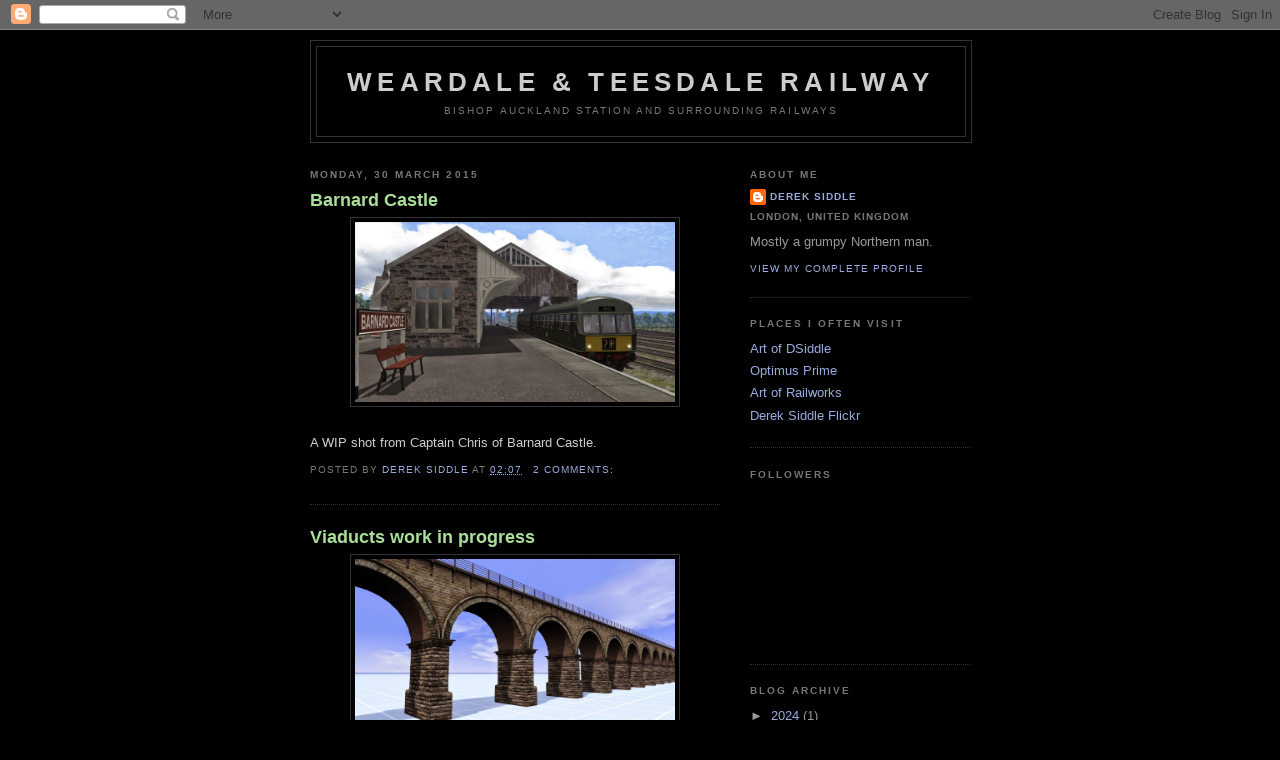

--- FILE ---
content_type: text/html; charset=UTF-8
request_url: https://dereksiddle.blogspot.com/2015/03/
body_size: 12917
content:
<!DOCTYPE html>
<html dir='ltr' xmlns='http://www.w3.org/1999/xhtml' xmlns:b='http://www.google.com/2005/gml/b' xmlns:data='http://www.google.com/2005/gml/data' xmlns:expr='http://www.google.com/2005/gml/expr'>
<head>
<link href='https://www.blogger.com/static/v1/widgets/55013136-widget_css_bundle.css' rel='stylesheet' type='text/css'/>
<meta content='text/html; charset=UTF-8' http-equiv='Content-Type'/>
<meta content='blogger' name='generator'/>
<link href='https://dereksiddle.blogspot.com/favicon.ico' rel='icon' type='image/x-icon'/>
<link href='http://dereksiddle.blogspot.com/2015/03/' rel='canonical'/>
<link rel="alternate" type="application/atom+xml" title="Weardale &amp; Teesdale Railway - Atom" href="https://dereksiddle.blogspot.com/feeds/posts/default" />
<link rel="alternate" type="application/rss+xml" title="Weardale &amp; Teesdale Railway - RSS" href="https://dereksiddle.blogspot.com/feeds/posts/default?alt=rss" />
<link rel="service.post" type="application/atom+xml" title="Weardale &amp; Teesdale Railway - Atom" href="https://www.blogger.com/feeds/8635456242651273000/posts/default" />
<!--Can't find substitution for tag [blog.ieCssRetrofitLinks]-->
<meta content='http://dereksiddle.blogspot.com/2015/03/' property='og:url'/>
<meta content='Weardale &amp; Teesdale Railway' property='og:title'/>
<meta content='Bishop Auckland Station and surrounding railways' property='og:description'/>
<title>Weardale &amp; Teesdale Railway: March 2015</title>
<style id='page-skin-1' type='text/css'><!--
/*
-----------------------------------------------
Blogger Template Style
Name:     Minima Black
Date:     26 Feb 2004
Updated by: Blogger Team
----------------------------------------------- */
/* Use this with templates/template-twocol.html */
body {
background:#000000;
margin:0;
color:#cccccc;
font: x-small "Trebuchet MS", Trebuchet, Verdana, Sans-serif;
font-size/* */:/**/small;
font-size: /**/small;
text-align: center;
}
a:link {
color:#99aadd;
text-decoration:none;
}
a:visited {
color:#aa77aa;
text-decoration:none;
}
a:hover {
color:#aadd99;
text-decoration:underline;
}
a img {
border-width:0;
}
/* Header
-----------------------------------------------
*/
#header-wrapper {
width:660px;
margin:0 auto 10px;
border:1px solid #333333;
}
#header-inner {
background-position: center;
margin-left: auto;
margin-right: auto;
}
#header {
margin: 5px;
border: 1px solid #333333;
text-align: center;
color:#cccccc;
}
#header h1 {
margin:5px 5px 0;
padding:15px 20px .25em;
line-height:1.2em;
text-transform:uppercase;
letter-spacing:.2em;
font: normal bold 200% 'Trebuchet MS',Trebuchet,Verdana,Sans-serif;
}
#header a {
color:#cccccc;
text-decoration:none;
}
#header a:hover {
color:#cccccc;
}
#header .description {
margin:0 5px 5px;
padding:0 20px 15px;
max-width:700px;
text-transform:uppercase;
letter-spacing:.2em;
line-height: 1.4em;
font: normal normal 78% 'Trebuchet MS', Trebuchet, Verdana, Sans-serif;
color: #777777;
}
#header img {
margin-left: auto;
margin-right: auto;
}
/* Outer-Wrapper
----------------------------------------------- */
#outer-wrapper {
width: 660px;
margin:0 auto;
padding:10px;
text-align:left;
font: normal normal 100% 'Trebuchet MS',Trebuchet,Verdana,Sans-serif;
}
#main-wrapper {
width: 410px;
float: left;
word-wrap: break-word; /* fix for long text breaking sidebar float in IE */
overflow: hidden;     /* fix for long non-text content breaking IE sidebar float */
}
#sidebar-wrapper {
width: 220px;
float: right;
word-wrap: break-word; /* fix for long text breaking sidebar float in IE */
overflow: hidden;     /* fix for long non-text content breaking IE sidebar float */
}
/* Headings
----------------------------------------------- */
h2 {
margin:1.5em 0 .75em;
font:normal bold 78% 'Trebuchet MS',Trebuchet,Arial,Verdana,Sans-serif;
line-height: 1.4em;
text-transform:uppercase;
letter-spacing:.2em;
color:#777777;
}
/* Posts
-----------------------------------------------
*/
h2.date-header {
margin:1.5em 0 .5em;
}
.post {
margin:.5em 0 1.5em;
border-bottom:1px dotted #333333;
padding-bottom:1.5em;
}
.post h3 {
margin:.25em 0 0;
padding:0 0 4px;
font-size:140%;
font-weight:normal;
line-height:1.4em;
color:#aadd99;
}
.post h3 a, .post h3 a:visited, .post h3 strong {
display:block;
text-decoration:none;
color:#aadd99;
font-weight:bold;
}
.post h3 strong, .post h3 a:hover {
color:#cccccc;
}
.post-body {
margin:0 0 .75em;
line-height:1.6em;
}
.post-body blockquote {
line-height:1.3em;
}
.post-footer {
margin: .75em 0;
color:#777777;
text-transform:uppercase;
letter-spacing:.1em;
font: normal normal 78% 'Trebuchet MS', Trebuchet, Arial, Verdana, Sans-serif;
line-height: 1.4em;
}
.comment-link {
margin-left:.6em;
}
.post img, table.tr-caption-container {
padding:4px;
border:1px solid #333333;
}
.tr-caption-container img {
border: none;
padding: 0;
}
.post blockquote {
margin:1em 20px;
}
.post blockquote p {
margin:.75em 0;
}
/* Comments
----------------------------------------------- */
#comments h4 {
margin:1em 0;
font-weight: bold;
line-height: 1.4em;
text-transform:uppercase;
letter-spacing:.2em;
color: #777777;
}
#comments-block {
margin:1em 0 1.5em;
line-height:1.6em;
}
#comments-block .comment-author {
margin:.5em 0;
}
#comments-block .comment-body {
margin:.25em 0 0;
}
#comments-block .comment-footer {
margin:-.25em 0 2em;
line-height: 1.4em;
text-transform:uppercase;
letter-spacing:.1em;
}
#comments-block .comment-body p {
margin:0 0 .75em;
}
.deleted-comment {
font-style:italic;
color:gray;
}
.feed-links {
clear: both;
line-height: 2.5em;
}
#blog-pager-newer-link {
float: left;
}
#blog-pager-older-link {
float: right;
}
#blog-pager {
text-align: center;
}
/* Sidebar Content
----------------------------------------------- */
.sidebar {
color: #999999;
line-height: 1.5em;
}
.sidebar ul {
list-style:none;
margin:0 0 0;
padding:0 0 0;
}
.sidebar li {
margin:0;
padding-top:0;
padding-right:0;
padding-bottom:.25em;
padding-left:15px;
text-indent:-15px;
line-height:1.5em;
}
.sidebar .widget, .main .widget {
border-bottom:1px dotted #333333;
margin:0 0 1.5em;
padding:0 0 1.5em;
}
.main .Blog {
border-bottom-width: 0;
}
/* Profile
----------------------------------------------- */
.profile-img {
float: left;
margin-top: 0;
margin-right: 5px;
margin-bottom: 5px;
margin-left: 0;
padding: 4px;
border: 1px solid #333333;
}
.profile-data {
margin:0;
text-transform:uppercase;
letter-spacing:.1em;
font: normal normal 78% 'Trebuchet MS', Trebuchet, Arial, Verdana, Sans-serif;
color: #777777;
font-weight: bold;
line-height: 1.6em;
}
.profile-datablock {
margin:.5em 0 .5em;
}
.profile-textblock {
margin: 0.5em 0;
line-height: 1.6em;
}
.profile-link {
font: normal normal 78% 'Trebuchet MS', Trebuchet, Arial, Verdana, Sans-serif;
text-transform: uppercase;
letter-spacing: .1em;
}
/* Footer
----------------------------------------------- */
#footer {
width:660px;
clear:both;
margin:0 auto;
padding-top:15px;
line-height: 1.6em;
text-transform:uppercase;
letter-spacing:.1em;
text-align: center;
}

--></style>
<link href='https://www.blogger.com/dyn-css/authorization.css?targetBlogID=8635456242651273000&amp;zx=61564a4e-4ec2-400c-b825-8bb06f69f396' media='none' onload='if(media!=&#39;all&#39;)media=&#39;all&#39;' rel='stylesheet'/><noscript><link href='https://www.blogger.com/dyn-css/authorization.css?targetBlogID=8635456242651273000&amp;zx=61564a4e-4ec2-400c-b825-8bb06f69f396' rel='stylesheet'/></noscript>
<meta name='google-adsense-platform-account' content='ca-host-pub-1556223355139109'/>
<meta name='google-adsense-platform-domain' content='blogspot.com'/>

</head>
<body>
<div class='navbar section' id='navbar'><div class='widget Navbar' data-version='1' id='Navbar1'><script type="text/javascript">
    function setAttributeOnload(object, attribute, val) {
      if(window.addEventListener) {
        window.addEventListener('load',
          function(){ object[attribute] = val; }, false);
      } else {
        window.attachEvent('onload', function(){ object[attribute] = val; });
      }
    }
  </script>
<div id="navbar-iframe-container"></div>
<script type="text/javascript" src="https://apis.google.com/js/platform.js"></script>
<script type="text/javascript">
      gapi.load("gapi.iframes:gapi.iframes.style.bubble", function() {
        if (gapi.iframes && gapi.iframes.getContext) {
          gapi.iframes.getContext().openChild({
              url: 'https://www.blogger.com/navbar/8635456242651273000?origin\x3dhttps://dereksiddle.blogspot.com',
              where: document.getElementById("navbar-iframe-container"),
              id: "navbar-iframe"
          });
        }
      });
    </script><script type="text/javascript">
(function() {
var script = document.createElement('script');
script.type = 'text/javascript';
script.src = '//pagead2.googlesyndication.com/pagead/js/google_top_exp.js';
var head = document.getElementsByTagName('head')[0];
if (head) {
head.appendChild(script);
}})();
</script>
</div></div>
<div id='outer-wrapper'><div id='wrap2'>
<!-- skip links for text browsers -->
<span id='skiplinks' style='display:none;'>
<a href='#main'>skip to main </a> |
      <a href='#sidebar'>skip to sidebar</a>
</span>
<div id='header-wrapper'>
<div class='header section' id='header'><div class='widget Header' data-version='1' id='Header1'>
<div id='header-inner'>
<div class='titlewrapper'>
<h1 class='title'>
<a href='https://dereksiddle.blogspot.com/'>
Weardale &amp; Teesdale Railway
</a>
</h1>
</div>
<div class='descriptionwrapper'>
<p class='description'><span>Bishop Auckland Station and surrounding railways</span></p>
</div>
</div>
</div></div>
</div>
<div id='content-wrapper'>
<div id='crosscol-wrapper' style='text-align:center'>
<div class='crosscol no-items section' id='crosscol'></div>
</div>
<div id='main-wrapper'>
<div class='main section' id='main'><div class='widget Blog' data-version='1' id='Blog1'>
<div class='blog-posts hfeed'>

          <div class="date-outer">
        
<h2 class='date-header'><span>Monday, 30 March 2015</span></h2>

          <div class="date-posts">
        
<div class='post-outer'>
<div class='post hentry uncustomized-post-template' itemprop='blogPost' itemscope='itemscope' itemtype='http://schema.org/BlogPosting'>
<meta content='https://blogger.googleusercontent.com/img/b/R29vZ2xl/AVvXsEjjKYbuzlg0TbdalL9vXqtrOEcikwbslbHspnEUAIS6wN8B35mLtC5HXhsST7wsS4N_2QFcIyGTrfQRo-yyNA8-tHjWoQmmqmKaSifapbvqM6WoZc6_DNEVnkAmv-1F_ndwacLViAmbAiU/s1600/2015-03-30_00008.jpg' itemprop='image_url'/>
<meta content='8635456242651273000' itemprop='blogId'/>
<meta content='6693751815966965718' itemprop='postId'/>
<a name='6693751815966965718'></a>
<h3 class='post-title entry-title' itemprop='name'>
<a href='https://dereksiddle.blogspot.com/2015/03/barnard-castle.html'>Barnard Castle</a>
</h3>
<div class='post-header'>
<div class='post-header-line-1'></div>
</div>
<div class='post-body entry-content' id='post-body-6693751815966965718' itemprop='description articleBody'>
<div class="separator" style="clear: both; text-align: center;">
<a href="https://blogger.googleusercontent.com/img/b/R29vZ2xl/AVvXsEjjKYbuzlg0TbdalL9vXqtrOEcikwbslbHspnEUAIS6wN8B35mLtC5HXhsST7wsS4N_2QFcIyGTrfQRo-yyNA8-tHjWoQmmqmKaSifapbvqM6WoZc6_DNEVnkAmv-1F_ndwacLViAmbAiU/s1600/2015-03-30_00008.jpg" imageanchor="1" style="margin-left: 1em; margin-right: 1em;"><img border="0" height="180" src="https://blogger.googleusercontent.com/img/b/R29vZ2xl/AVvXsEjjKYbuzlg0TbdalL9vXqtrOEcikwbslbHspnEUAIS6wN8B35mLtC5HXhsST7wsS4N_2QFcIyGTrfQRo-yyNA8-tHjWoQmmqmKaSifapbvqM6WoZc6_DNEVnkAmv-1F_ndwacLViAmbAiU/s1600/2015-03-30_00008.jpg" width="320" /></a></div>
<div class="separator" style="clear: both; text-align: center;">
<br /></div>
A WIP shot from Captain Chris of Barnard Castle.
<div style='clear: both;'></div>
</div>
<div class='post-footer'>
<div class='post-footer-line post-footer-line-1'>
<span class='post-author vcard'>
Posted by
<span class='fn' itemprop='author' itemscope='itemscope' itemtype='http://schema.org/Person'>
<meta content='https://www.blogger.com/profile/03036592026536852928' itemprop='url'/>
<a class='g-profile' href='https://www.blogger.com/profile/03036592026536852928' rel='author' title='author profile'>
<span itemprop='name'>Derek Siddle</span>
</a>
</span>
</span>
<span class='post-timestamp'>
at
<meta content='http://dereksiddle.blogspot.com/2015/03/barnard-castle.html' itemprop='url'/>
<a class='timestamp-link' href='https://dereksiddle.blogspot.com/2015/03/barnard-castle.html' rel='bookmark' title='permanent link'><abbr class='published' itemprop='datePublished' title='2015-03-30T02:07:00-07:00'>02:07</abbr></a>
</span>
<span class='post-comment-link'>
<a class='comment-link' href='https://www.blogger.com/comment/fullpage/post/8635456242651273000/6693751815966965718' onclick='javascript:window.open(this.href, "bloggerPopup", "toolbar=0,location=0,statusbar=1,menubar=0,scrollbars=yes,width=640,height=500"); return false;'>
2 comments:
  </a>
</span>
<span class='post-icons'>
<span class='item-control blog-admin pid-528434438'>
<a href='https://www.blogger.com/post-edit.g?blogID=8635456242651273000&postID=6693751815966965718&from=pencil' title='Edit Post'>
<img alt='' class='icon-action' height='18' src='https://resources.blogblog.com/img/icon18_edit_allbkg.gif' width='18'/>
</a>
</span>
</span>
<div class='post-share-buttons goog-inline-block'>
</div>
</div>
<div class='post-footer-line post-footer-line-2'>
<span class='post-labels'>
</span>
</div>
<div class='post-footer-line post-footer-line-3'>
<span class='post-location'>
</span>
</div>
</div>
</div>
</div>
<div class='post-outer'>
<div class='post hentry uncustomized-post-template' itemprop='blogPost' itemscope='itemscope' itemtype='http://schema.org/BlogPosting'>
<meta content='https://blogger.googleusercontent.com/img/b/R29vZ2xl/AVvXsEgsx4a0wmsvPR2JNZhku4yTb9lanJsLmlDngU1vefGcm7mQzNvXbTUJYvz1qjK0fXNSYJwQqPahiUQ2thVku7Wgs5CttMALxbjY996acQr_5ABVTJZ3-AKkDdiJoqTCfmE06otp3gDuynI/s1600/Durham+Viaduct+pre+bent.jpg' itemprop='image_url'/>
<meta content='8635456242651273000' itemprop='blogId'/>
<meta content='7641741818393912036' itemprop='postId'/>
<a name='7641741818393912036'></a>
<h3 class='post-title entry-title' itemprop='name'>
<a href='https://dereksiddle.blogspot.com/2015/03/viaducts-work-in-progress.html'>Viaducts work in progress</a>
</h3>
<div class='post-header'>
<div class='post-header-line-1'></div>
</div>
<div class='post-body entry-content' id='post-body-7641741818393912036' itemprop='description articleBody'>
<div class="separator" style="clear: both; text-align: center;">
<a href="https://blogger.googleusercontent.com/img/b/R29vZ2xl/AVvXsEgsx4a0wmsvPR2JNZhku4yTb9lanJsLmlDngU1vefGcm7mQzNvXbTUJYvz1qjK0fXNSYJwQqPahiUQ2thVku7Wgs5CttMALxbjY996acQr_5ABVTJZ3-AKkDdiJoqTCfmE06otp3gDuynI/s1600/Durham+Viaduct+pre+bent.jpg" imageanchor="1" style="margin-left: 1em; margin-right: 1em;"><img border="0" height="166" src="https://blogger.googleusercontent.com/img/b/R29vZ2xl/AVvXsEgsx4a0wmsvPR2JNZhku4yTb9lanJsLmlDngU1vefGcm7mQzNvXbTUJYvz1qjK0fXNSYJwQqPahiUQ2thVku7Wgs5CttMALxbjY996acQr_5ABVTJZ3-AKkDdiJoqTCfmE06otp3gDuynI/s1600/Durham+Viaduct+pre+bent.jpg" width="320" /></a></div>
<br />
<div class="separator" style="clear: both; text-align: center;">
<a href="https://blogger.googleusercontent.com/img/b/R29vZ2xl/AVvXsEievWcXMUlWB16x-lpUDIoxo3gQ3gWILg9Ve-kHJV6Rr_cGmTtlTzO7XQz61TOh1oNTZDDl8B948uP5rPD-PAXONX9fCsiAIOLN7B1k3Ode_ExBElVRfsl9lt8LpNs_LNLIvDJgeQVfNjI/s1600/lands+viaduct.jpg" imageanchor="1" style="margin-left: 1em; margin-right: 1em;"><img border="0" height="186" src="https://blogger.googleusercontent.com/img/b/R29vZ2xl/AVvXsEievWcXMUlWB16x-lpUDIoxo3gQ3gWILg9Ve-kHJV6Rr_cGmTtlTzO7XQz61TOh1oNTZDDl8B948uP5rPD-PAXONX9fCsiAIOLN7B1k3Ode_ExBElVRfsl9lt8LpNs_LNLIvDJgeQVfNjI/s1600/lands+viaduct.jpg" width="320" /></a></div>
<br />
Just a couple of WIP shots of some bridges, there are so many on this route! need to skew lands and bend Durham to the track, will show further progress soon.<br />
<br />
d
<div style='clear: both;'></div>
</div>
<div class='post-footer'>
<div class='post-footer-line post-footer-line-1'>
<span class='post-author vcard'>
Posted by
<span class='fn' itemprop='author' itemscope='itemscope' itemtype='http://schema.org/Person'>
<meta content='https://www.blogger.com/profile/03036592026536852928' itemprop='url'/>
<a class='g-profile' href='https://www.blogger.com/profile/03036592026536852928' rel='author' title='author profile'>
<span itemprop='name'>Derek Siddle</span>
</a>
</span>
</span>
<span class='post-timestamp'>
at
<meta content='http://dereksiddle.blogspot.com/2015/03/viaducts-work-in-progress.html' itemprop='url'/>
<a class='timestamp-link' href='https://dereksiddle.blogspot.com/2015/03/viaducts-work-in-progress.html' rel='bookmark' title='permanent link'><abbr class='published' itemprop='datePublished' title='2015-03-30T02:06:00-07:00'>02:06</abbr></a>
</span>
<span class='post-comment-link'>
<a class='comment-link' href='https://www.blogger.com/comment/fullpage/post/8635456242651273000/7641741818393912036' onclick='javascript:window.open(this.href, "bloggerPopup", "toolbar=0,location=0,statusbar=1,menubar=0,scrollbars=yes,width=640,height=500"); return false;'>
1 comment:
  </a>
</span>
<span class='post-icons'>
<span class='item-control blog-admin pid-528434438'>
<a href='https://www.blogger.com/post-edit.g?blogID=8635456242651273000&postID=7641741818393912036&from=pencil' title='Edit Post'>
<img alt='' class='icon-action' height='18' src='https://resources.blogblog.com/img/icon18_edit_allbkg.gif' width='18'/>
</a>
</span>
</span>
<div class='post-share-buttons goog-inline-block'>
</div>
</div>
<div class='post-footer-line post-footer-line-2'>
<span class='post-labels'>
</span>
</div>
<div class='post-footer-line post-footer-line-3'>
<span class='post-location'>
</span>
</div>
</div>
</div>
</div>

          </div></div>
        

          <div class="date-outer">
        
<h2 class='date-header'><span>Wednesday, 25 March 2015</span></h2>

          <div class="date-posts">
        
<div class='post-outer'>
<div class='post hentry uncustomized-post-template' itemprop='blogPost' itemscope='itemscope' itemtype='http://schema.org/BlogPosting'>
<meta content='https://blogger.googleusercontent.com/img/b/R29vZ2xl/AVvXsEgQT1hqa2UFoL-Pc-_QIgovQ6GhFgrlB1g_HeXhRgkA-3WE8dCyHmyBGXZEqbmc3DjVgBRtY2BL-crYgiHv48Mdb7o3Cn9usCOFz59Dy5qViEvWVZrjLre2ksXU6gbIRTlr1_ypX207deI/s1600/unnamed.jpg' itemprop='image_url'/>
<meta content='8635456242651273000' itemprop='blogId'/>
<meta content='8892220445741122962' itemprop='postId'/>
<a name='8892220445741122962'></a>
<h3 class='post-title entry-title' itemprop='name'>
<a href='https://dereksiddle.blogspot.com/2015/03/cotherstone.html'>Cotherstone</a>
</h3>
<div class='post-header'>
<div class='post-header-line-1'></div>
</div>
<div class='post-body entry-content' id='post-body-8892220445741122962' itemprop='description articleBody'>
<div class="separator" style="clear: both; text-align: center;">
<a href="https://blogger.googleusercontent.com/img/b/R29vZ2xl/AVvXsEgQT1hqa2UFoL-Pc-_QIgovQ6GhFgrlB1g_HeXhRgkA-3WE8dCyHmyBGXZEqbmc3DjVgBRtY2BL-crYgiHv48Mdb7o3Cn9usCOFz59Dy5qViEvWVZrjLre2ksXU6gbIRTlr1_ypX207deI/s1600/unnamed.jpg" imageanchor="1" style="margin-left: 1em; margin-right: 1em;"><img border="0" height="180" src="https://blogger.googleusercontent.com/img/b/R29vZ2xl/AVvXsEgQT1hqa2UFoL-Pc-_QIgovQ6GhFgrlB1g_HeXhRgkA-3WE8dCyHmyBGXZEqbmc3DjVgBRtY2BL-crYgiHv48Mdb7o3Cn9usCOFz59Dy5qViEvWVZrjLre2ksXU6gbIRTlr1_ypX207deI/s1600/unnamed.jpg" width="320" /></a></div>
<br />
<div style='clear: both;'></div>
</div>
<div class='post-footer'>
<div class='post-footer-line post-footer-line-1'>
<span class='post-author vcard'>
Posted by
<span class='fn' itemprop='author' itemscope='itemscope' itemtype='http://schema.org/Person'>
<meta content='https://www.blogger.com/profile/03036592026536852928' itemprop='url'/>
<a class='g-profile' href='https://www.blogger.com/profile/03036592026536852928' rel='author' title='author profile'>
<span itemprop='name'>Derek Siddle</span>
</a>
</span>
</span>
<span class='post-timestamp'>
at
<meta content='http://dereksiddle.blogspot.com/2015/03/cotherstone.html' itemprop='url'/>
<a class='timestamp-link' href='https://dereksiddle.blogspot.com/2015/03/cotherstone.html' rel='bookmark' title='permanent link'><abbr class='published' itemprop='datePublished' title='2015-03-25T01:33:00-07:00'>01:33</abbr></a>
</span>
<span class='post-comment-link'>
<a class='comment-link' href='https://www.blogger.com/comment/fullpage/post/8635456242651273000/8892220445741122962' onclick='javascript:window.open(this.href, "bloggerPopup", "toolbar=0,location=0,statusbar=1,menubar=0,scrollbars=yes,width=640,height=500"); return false;'>
No comments:
  </a>
</span>
<span class='post-icons'>
<span class='item-control blog-admin pid-528434438'>
<a href='https://www.blogger.com/post-edit.g?blogID=8635456242651273000&postID=8892220445741122962&from=pencil' title='Edit Post'>
<img alt='' class='icon-action' height='18' src='https://resources.blogblog.com/img/icon18_edit_allbkg.gif' width='18'/>
</a>
</span>
</span>
<div class='post-share-buttons goog-inline-block'>
</div>
</div>
<div class='post-footer-line post-footer-line-2'>
<span class='post-labels'>
</span>
</div>
<div class='post-footer-line post-footer-line-3'>
<span class='post-location'>
</span>
</div>
</div>
</div>
</div>

          </div></div>
        

          <div class="date-outer">
        
<h2 class='date-header'><span>Friday, 20 March 2015</span></h2>

          <div class="date-posts">
        
<div class='post-outer'>
<div class='post hentry uncustomized-post-template' itemprop='blogPost' itemscope='itemscope' itemtype='http://schema.org/BlogPosting'>
<meta content='https://blogger.googleusercontent.com/img/b/R29vZ2xl/AVvXsEgzJDphRe74a_uOD-YtQ88DEboGhG6m3hZSStVqG-krnKvrC-I0c54D3nA58P7jdF-rmWnpqp-z0X4b5lBXrq-fZtA3WcCODFg2b5QocqsZnBbmeJX4HcjSFfPbMuOn55RXkQ9lH2wkyxE/s1600/unnamed+(1).jpg' itemprop='image_url'/>
<meta content='8635456242651273000' itemprop='blogId'/>
<meta content='7623877507234468335' itemprop='postId'/>
<a name='7623877507234468335'></a>
<h3 class='post-title entry-title' itemprop='name'>
<a href='https://dereksiddle.blogspot.com/2015/03/romaldkirk.html'>Romaldkirk</a>
</h3>
<div class='post-header'>
<div class='post-header-line-1'></div>
</div>
<div class='post-body entry-content' id='post-body-7623877507234468335' itemprop='description articleBody'>
<div class="separator" style="clear: both; text-align: left;">
Some of the smaller stations are now getting produced, here is the small halt at Romaldkirk made by Gray, still WIP. The wagon was skinned by one of the loco artists.</div>
<div class="separator" style="clear: both; text-align: left;">
I appreciate all the help given to me to help bring this in.</div>
<div class="separator" style="clear: both; text-align: left;">
<br /></div>
<div class="separator" style="clear: both; text-align: center;">
<a href="https://blogger.googleusercontent.com/img/b/R29vZ2xl/AVvXsEgzJDphRe74a_uOD-YtQ88DEboGhG6m3hZSStVqG-krnKvrC-I0c54D3nA58P7jdF-rmWnpqp-z0X4b5lBXrq-fZtA3WcCODFg2b5QocqsZnBbmeJX4HcjSFfPbMuOn55RXkQ9lH2wkyxE/s1600/unnamed+(1).jpg" imageanchor="1" style="margin-left: 1em; margin-right: 1em;"><img border="0" height="180" src="https://blogger.googleusercontent.com/img/b/R29vZ2xl/AVvXsEgzJDphRe74a_uOD-YtQ88DEboGhG6m3hZSStVqG-krnKvrC-I0c54D3nA58P7jdF-rmWnpqp-z0X4b5lBXrq-fZtA3WcCODFg2b5QocqsZnBbmeJX4HcjSFfPbMuOn55RXkQ9lH2wkyxE/s1600/unnamed+(1).jpg" width="320" /></a></div>
<br />
<div class="separator" style="clear: both; text-align: center;">
<a href="https://blogger.googleusercontent.com/img/b/R29vZ2xl/AVvXsEgAQlbe9fLRlgXIneS15WRWY6Em3PUjn95bbB07iHGaKKik_H0ls4cpALkQ2KLbUR8JlaZl8uIqF3Hp09ussZxcKchT3OWUMChoLjQrxjYgzpzwtRBdJjk_To_VjusYxhjkPmlW_o76WH8/s1600/unnamed.jpg" imageanchor="1" style="margin-left: 1em; margin-right: 1em;"><img border="0" height="180" src="https://blogger.googleusercontent.com/img/b/R29vZ2xl/AVvXsEgAQlbe9fLRlgXIneS15WRWY6Em3PUjn95bbB07iHGaKKik_H0ls4cpALkQ2KLbUR8JlaZl8uIqF3Hp09ussZxcKchT3OWUMChoLjQrxjYgzpzwtRBdJjk_To_VjusYxhjkPmlW_o76WH8/s1600/unnamed.jpg" width="320" /></a></div>
<br />
<div style='clear: both;'></div>
</div>
<div class='post-footer'>
<div class='post-footer-line post-footer-line-1'>
<span class='post-author vcard'>
Posted by
<span class='fn' itemprop='author' itemscope='itemscope' itemtype='http://schema.org/Person'>
<meta content='https://www.blogger.com/profile/03036592026536852928' itemprop='url'/>
<a class='g-profile' href='https://www.blogger.com/profile/03036592026536852928' rel='author' title='author profile'>
<span itemprop='name'>Derek Siddle</span>
</a>
</span>
</span>
<span class='post-timestamp'>
at
<meta content='http://dereksiddle.blogspot.com/2015/03/romaldkirk.html' itemprop='url'/>
<a class='timestamp-link' href='https://dereksiddle.blogspot.com/2015/03/romaldkirk.html' rel='bookmark' title='permanent link'><abbr class='published' itemprop='datePublished' title='2015-03-20T14:20:00-07:00'>14:20</abbr></a>
</span>
<span class='post-comment-link'>
<a class='comment-link' href='https://www.blogger.com/comment/fullpage/post/8635456242651273000/7623877507234468335' onclick='javascript:window.open(this.href, "bloggerPopup", "toolbar=0,location=0,statusbar=1,menubar=0,scrollbars=yes,width=640,height=500"); return false;'>
1 comment:
  </a>
</span>
<span class='post-icons'>
<span class='item-control blog-admin pid-528434438'>
<a href='https://www.blogger.com/post-edit.g?blogID=8635456242651273000&postID=7623877507234468335&from=pencil' title='Edit Post'>
<img alt='' class='icon-action' height='18' src='https://resources.blogblog.com/img/icon18_edit_allbkg.gif' width='18'/>
</a>
</span>
</span>
<div class='post-share-buttons goog-inline-block'>
</div>
</div>
<div class='post-footer-line post-footer-line-2'>
<span class='post-labels'>
</span>
</div>
<div class='post-footer-line post-footer-line-3'>
<span class='post-location'>
</span>
</div>
</div>
</div>
</div>

          </div></div>
        

          <div class="date-outer">
        
<h2 class='date-header'><span>Monday, 9 March 2015</span></h2>

          <div class="date-posts">
        
<div class='post-outer'>
<div class='post hentry uncustomized-post-template' itemprop='blogPost' itemscope='itemscope' itemtype='http://schema.org/BlogPosting'>
<meta content='https://blogger.googleusercontent.com/img/b/R29vZ2xl/AVvXsEjoKxyGH58IUX8G2tElOqDqwezcpnWxKZDCVTWPxLxIzKo3qGR4CL8YV3cW6SYemZN4vaG9BdSayCz_LvVOBjl0i_RP8gklOuhhYjUXj0aTOjc_7DPEfp74osJrzuKMEIvk8SmlmlIkUhk/s1600/houses.jpg' itemprop='image_url'/>
<meta content='8635456242651273000' itemprop='blogId'/>
<meta content='4856113940908388738' itemprop='postId'/>
<a name='4856113940908388738'></a>
<h3 class='post-title entry-title' itemprop='name'>
<a href='https://dereksiddle.blogspot.com/2015/03/houses.html'>Houses</a>
</h3>
<div class='post-header'>
<div class='post-header-line-1'></div>
</div>
<div class='post-body entry-content' id='post-body-4856113940908388738' itemprop='description articleBody'>
Just a few, and there will be a few more by the time I am finished.<br />
<div class="separator" style="clear: both; text-align: center;">
<a href="https://blogger.googleusercontent.com/img/b/R29vZ2xl/AVvXsEjoKxyGH58IUX8G2tElOqDqwezcpnWxKZDCVTWPxLxIzKo3qGR4CL8YV3cW6SYemZN4vaG9BdSayCz_LvVOBjl0i_RP8gklOuhhYjUXj0aTOjc_7DPEfp74osJrzuKMEIvk8SmlmlIkUhk/s1600/houses.jpg" imageanchor="1" style="margin-left: 1em; margin-right: 1em;"><img border="0" height="180" src="https://blogger.googleusercontent.com/img/b/R29vZ2xl/AVvXsEjoKxyGH58IUX8G2tElOqDqwezcpnWxKZDCVTWPxLxIzKo3qGR4CL8YV3cW6SYemZN4vaG9BdSayCz_LvVOBjl0i_RP8gklOuhhYjUXj0aTOjc_7DPEfp74osJrzuKMEIvk8SmlmlIkUhk/s1600/houses.jpg" width="320" /></a></div>
<br />
<div style='clear: both;'></div>
</div>
<div class='post-footer'>
<div class='post-footer-line post-footer-line-1'>
<span class='post-author vcard'>
Posted by
<span class='fn' itemprop='author' itemscope='itemscope' itemtype='http://schema.org/Person'>
<meta content='https://www.blogger.com/profile/03036592026536852928' itemprop='url'/>
<a class='g-profile' href='https://www.blogger.com/profile/03036592026536852928' rel='author' title='author profile'>
<span itemprop='name'>Derek Siddle</span>
</a>
</span>
</span>
<span class='post-timestamp'>
at
<meta content='http://dereksiddle.blogspot.com/2015/03/houses.html' itemprop='url'/>
<a class='timestamp-link' href='https://dereksiddle.blogspot.com/2015/03/houses.html' rel='bookmark' title='permanent link'><abbr class='published' itemprop='datePublished' title='2015-03-09T11:43:00-07:00'>11:43</abbr></a>
</span>
<span class='post-comment-link'>
<a class='comment-link' href='https://www.blogger.com/comment/fullpage/post/8635456242651273000/4856113940908388738' onclick='javascript:window.open(this.href, "bloggerPopup", "toolbar=0,location=0,statusbar=1,menubar=0,scrollbars=yes,width=640,height=500"); return false;'>
No comments:
  </a>
</span>
<span class='post-icons'>
<span class='item-control blog-admin pid-528434438'>
<a href='https://www.blogger.com/post-edit.g?blogID=8635456242651273000&postID=4856113940908388738&from=pencil' title='Edit Post'>
<img alt='' class='icon-action' height='18' src='https://resources.blogblog.com/img/icon18_edit_allbkg.gif' width='18'/>
</a>
</span>
</span>
<div class='post-share-buttons goog-inline-block'>
</div>
</div>
<div class='post-footer-line post-footer-line-2'>
<span class='post-labels'>
</span>
</div>
<div class='post-footer-line post-footer-line-3'>
<span class='post-location'>
</span>
</div>
</div>
</div>
</div>

          </div></div>
        

          <div class="date-outer">
        
<h2 class='date-header'><span>Sunday, 8 March 2015</span></h2>

          <div class="date-posts">
        
<div class='post-outer'>
<div class='post hentry uncustomized-post-template' itemprop='blogPost' itemscope='itemscope' itemtype='http://schema.org/BlogPosting'>
<meta content='https://blogger.googleusercontent.com/img/b/R29vZ2xl/AVvXsEhCY7ciIxGisxOVLi-vS5HjgSoO-GvghyyVVW7dGxpViYBErOkaKFvRuDPF5DeuiWjW1zwLFkJjDubsFdSu47U7n3ccp8Jrls0w3rCNqAT3qpoaWIeT08kODvyJil7yO-4PfaUcn8HtUz0/s1600/WIP_Stock.jpg' itemprop='image_url'/>
<meta content='8635456242651273000' itemprop='blogId'/>
<meta content='1305280954453539107' itemprop='postId'/>
<a name='1305280954453539107'></a>
<h3 class='post-title entry-title' itemprop='name'>
<a href='https://dereksiddle.blogspot.com/2015/03/stock-update.html'>Stock update</a>
</h3>
<div class='post-header'>
<div class='post-header-line-1'></div>
</div>
<div class='post-body entry-content' id='post-body-1305280954453539107' itemprop='description articleBody'>
AS you all know the 37 and 101 will be in the pack, but the 08 slipped in and thanks to Ben so did a Brake tender! 1 more loco to add and hopefully a nice selection of freight.<br />
<br />
d<br />
<div class="separator" style="clear: both; text-align: center;">
<a href="https://blogger.googleusercontent.com/img/b/R29vZ2xl/AVvXsEhCY7ciIxGisxOVLi-vS5HjgSoO-GvghyyVVW7dGxpViYBErOkaKFvRuDPF5DeuiWjW1zwLFkJjDubsFdSu47U7n3ccp8Jrls0w3rCNqAT3qpoaWIeT08kODvyJil7yO-4PfaUcn8HtUz0/s1600/WIP_Stock.jpg" imageanchor="1" style="margin-left: 1em; margin-right: 1em;"><img border="0" height="180" src="https://blogger.googleusercontent.com/img/b/R29vZ2xl/AVvXsEhCY7ciIxGisxOVLi-vS5HjgSoO-GvghyyVVW7dGxpViYBErOkaKFvRuDPF5DeuiWjW1zwLFkJjDubsFdSu47U7n3ccp8Jrls0w3rCNqAT3qpoaWIeT08kODvyJil7yO-4PfaUcn8HtUz0/s1600/WIP_Stock.jpg" width="320" /></a></div>
<div style='clear: both;'></div>
</div>
<div class='post-footer'>
<div class='post-footer-line post-footer-line-1'>
<span class='post-author vcard'>
Posted by
<span class='fn' itemprop='author' itemscope='itemscope' itemtype='http://schema.org/Person'>
<meta content='https://www.blogger.com/profile/03036592026536852928' itemprop='url'/>
<a class='g-profile' href='https://www.blogger.com/profile/03036592026536852928' rel='author' title='author profile'>
<span itemprop='name'>Derek Siddle</span>
</a>
</span>
</span>
<span class='post-timestamp'>
at
<meta content='http://dereksiddle.blogspot.com/2015/03/stock-update.html' itemprop='url'/>
<a class='timestamp-link' href='https://dereksiddle.blogspot.com/2015/03/stock-update.html' rel='bookmark' title='permanent link'><abbr class='published' itemprop='datePublished' title='2015-03-08T05:57:00-07:00'>05:57</abbr></a>
</span>
<span class='post-comment-link'>
<a class='comment-link' href='https://www.blogger.com/comment/fullpage/post/8635456242651273000/1305280954453539107' onclick='javascript:window.open(this.href, "bloggerPopup", "toolbar=0,location=0,statusbar=1,menubar=0,scrollbars=yes,width=640,height=500"); return false;'>
4 comments:
  </a>
</span>
<span class='post-icons'>
<span class='item-control blog-admin pid-528434438'>
<a href='https://www.blogger.com/post-edit.g?blogID=8635456242651273000&postID=1305280954453539107&from=pencil' title='Edit Post'>
<img alt='' class='icon-action' height='18' src='https://resources.blogblog.com/img/icon18_edit_allbkg.gif' width='18'/>
</a>
</span>
</span>
<div class='post-share-buttons goog-inline-block'>
</div>
</div>
<div class='post-footer-line post-footer-line-2'>
<span class='post-labels'>
</span>
</div>
<div class='post-footer-line post-footer-line-3'>
<span class='post-location'>
</span>
</div>
</div>
</div>
</div>
<div class='post-outer'>
<div class='post hentry uncustomized-post-template' itemprop='blogPost' itemscope='itemscope' itemtype='http://schema.org/BlogPosting'>
<meta content='https://blogger.googleusercontent.com/img/b/R29vZ2xl/AVvXsEjfjsg-DRgZDlfFjcJaPPxoIMyA71wrxTx4_ryS73wYXqJ9ykc8pUknM1icYVnfDgPgCb7QUl34HJu1HJWY62xoo6DLWFlkVcjBq2ScgtG9CQtld0b-dhlyNG8QNEXI27XiuroCrGDC7Bc/s1600/KingJames.jpg' itemprop='image_url'/>
<meta content='8635456242651273000' itemprop='blogId'/>
<meta content='1122813427140735963' itemprop='postId'/>
<a name='1122813427140735963'></a>
<h3 class='post-title entry-title' itemprop='name'>
<a href='https://dereksiddle.blogspot.com/2015/03/assets-set-part-04-school01.html'>Assets Set Part 04 - School01</a>
</h3>
<div class='post-header'>
<div class='post-header-line-1'></div>
</div>
<div class='post-body entry-content' id='post-body-1122813427140735963' itemprop='description articleBody'>
&nbsp;Below is King James Middle School. It was built as 1 asset with 2 textures.<br />
<div class="separator" style="clear: both; text-align: center;">
<a href="https://blogger.googleusercontent.com/img/b/R29vZ2xl/AVvXsEjfjsg-DRgZDlfFjcJaPPxoIMyA71wrxTx4_ryS73wYXqJ9ykc8pUknM1icYVnfDgPgCb7QUl34HJu1HJWY62xoo6DLWFlkVcjBq2ScgtG9CQtld0b-dhlyNG8QNEXI27XiuroCrGDC7Bc/s1600/KingJames.jpg" imageanchor="1" style="margin-left: 1em; margin-right: 1em;"><img border="0" height="180" src="https://blogger.googleusercontent.com/img/b/R29vZ2xl/AVvXsEjfjsg-DRgZDlfFjcJaPPxoIMyA71wrxTx4_ryS73wYXqJ9ykc8pUknM1icYVnfDgPgCb7QUl34HJu1HJWY62xoo6DLWFlkVcjBq2ScgtG9CQtld0b-dhlyNG8QNEXI27XiuroCrGDC7Bc/s1600/KingJames.jpg" width="320" /></a></div>
<br />
While a good representation of the school it is not much use anywhere but the place it was built for.<br />
So to help those of you that like creating routes I broke it into 6 buildings of various sizes so they can be used in towns and villages.<br />
<br />
<div class="separator" style="clear: both; text-align: center;">
<a href="https://blogger.googleusercontent.com/img/b/R29vZ2xl/AVvXsEgrzduMR3KzhaRq6fWu9RhPJIiGAXTHW5Heki6q5YSSipMGxiY3scXEghv1gnAMPAonL7rPWNQQdUtPbSRrd723ErYEWttbelMVAIp97DfqC30_zemoT9NIGoLuLAIR9k_XiRPRu3kP830/s1600/School+gen.jpg" imageanchor="1" style="margin-left: 1em; margin-right: 1em;"><img border="0" height="180" src="https://blogger.googleusercontent.com/img/b/R29vZ2xl/AVvXsEgrzduMR3KzhaRq6fWu9RhPJIiGAXTHW5Heki6q5YSSipMGxiY3scXEghv1gnAMPAonL7rPWNQQdUtPbSRrd723ErYEWttbelMVAIp97DfqC30_zemoT9NIGoLuLAIR9k_XiRPRu3kP830/s1600/School+gen.jpg" width="320" /></a></div>
<div style='clear: both;'></div>
</div>
<div class='post-footer'>
<div class='post-footer-line post-footer-line-1'>
<span class='post-author vcard'>
Posted by
<span class='fn' itemprop='author' itemscope='itemscope' itemtype='http://schema.org/Person'>
<meta content='https://www.blogger.com/profile/03036592026536852928' itemprop='url'/>
<a class='g-profile' href='https://www.blogger.com/profile/03036592026536852928' rel='author' title='author profile'>
<span itemprop='name'>Derek Siddle</span>
</a>
</span>
</span>
<span class='post-timestamp'>
at
<meta content='http://dereksiddle.blogspot.com/2015/03/assets-set-part-04-school01.html' itemprop='url'/>
<a class='timestamp-link' href='https://dereksiddle.blogspot.com/2015/03/assets-set-part-04-school01.html' rel='bookmark' title='permanent link'><abbr class='published' itemprop='datePublished' title='2015-03-08T05:16:00-07:00'>05:16</abbr></a>
</span>
<span class='post-comment-link'>
<a class='comment-link' href='https://www.blogger.com/comment/fullpage/post/8635456242651273000/1122813427140735963' onclick='javascript:window.open(this.href, "bloggerPopup", "toolbar=0,location=0,statusbar=1,menubar=0,scrollbars=yes,width=640,height=500"); return false;'>
No comments:
  </a>
</span>
<span class='post-icons'>
<span class='item-control blog-admin pid-528434438'>
<a href='https://www.blogger.com/post-edit.g?blogID=8635456242651273000&postID=1122813427140735963&from=pencil' title='Edit Post'>
<img alt='' class='icon-action' height='18' src='https://resources.blogblog.com/img/icon18_edit_allbkg.gif' width='18'/>
</a>
</span>
</span>
<div class='post-share-buttons goog-inline-block'>
</div>
</div>
<div class='post-footer-line post-footer-line-2'>
<span class='post-labels'>
</span>
</div>
<div class='post-footer-line post-footer-line-3'>
<span class='post-location'>
</span>
</div>
</div>
</div>
</div>
<div class='post-outer'>
<div class='post hentry uncustomized-post-template' itemprop='blogPost' itemscope='itemscope' itemtype='http://schema.org/BlogPosting'>
<meta content='https://blogger.googleusercontent.com/img/b/R29vZ2xl/AVvXsEgKtNTGiprEQZicyTQ-n-WP2uu1axsxHDn5kH4dV_HtMtdj60Ill5jpxcuJwXxS7VCJGqpvEPAf-77JjGrFeJq4yUL5dOOSCrHngWwdgD-57nKx0VqfAlZf04tAphyphenhyphen0EMFqKWuIcQvGMa4/s1600/Industrial+group3.jpg' itemprop='image_url'/>
<meta content='8635456242651273000' itemprop='blogId'/>
<meta content='3565589509781030394' itemprop='postId'/>
<a name='3565589509781030394'></a>
<h3 class='post-title entry-title' itemprop='name'>
<a href='https://dereksiddle.blogspot.com/2015/03/assets-set-part-03.html'>Assets Set Part 03</a>
</h3>
<div class='post-header'>
<div class='post-header-line-1'></div>
</div>
<div class='post-body entry-content' id='post-body-3565589509781030394' itemprop='description articleBody'>
<div class="separator" style="clear: both; text-align: left;">
Here is a group of slightly larger assets that can be used in bigger industrial areas.</div>
<div class="separator" style="clear: both; text-align: left;">
As my time period is set between mid 50s to late 60s many newer metal buildings would have started to be built. These work well mixed in with the older smaller building sets.</div>
<div class="separator" style="clear: both; text-align: left;">
<br /></div>
<div class="separator" style="clear: both; text-align: center;">
<a href="https://blogger.googleusercontent.com/img/b/R29vZ2xl/AVvXsEgKtNTGiprEQZicyTQ-n-WP2uu1axsxHDn5kH4dV_HtMtdj60Ill5jpxcuJwXxS7VCJGqpvEPAf-77JjGrFeJq4yUL5dOOSCrHngWwdgD-57nKx0VqfAlZf04tAphyphenhyphen0EMFqKWuIcQvGMa4/s1600/Industrial+group3.jpg" imageanchor="1" style="margin-left: 1em; margin-right: 1em;"><img border="0" height="180" src="https://blogger.googleusercontent.com/img/b/R29vZ2xl/AVvXsEgKtNTGiprEQZicyTQ-n-WP2uu1axsxHDn5kH4dV_HtMtdj60Ill5jpxcuJwXxS7VCJGqpvEPAf-77JjGrFeJq4yUL5dOOSCrHngWwdgD-57nKx0VqfAlZf04tAphyphenhyphen0EMFqKWuIcQvGMa4/s1600/Industrial+group3.jpg" width="320" /></a></div>
<br />
<div class="separator" style="clear: both; text-align: center;">
<a href="https://blogger.googleusercontent.com/img/b/R29vZ2xl/AVvXsEhdGFBwlKj8LWt96uofpNpCPUCn7yDwHlW_LpN4T1_N1BzWPoGGtwXudLuqIQLD5dMhXyKszXS6Vu3bIHh7kbrqzMNjpYMQSs53dt81joy6gibQVxr-n1nG6MxQVD2d8VBZZdJs6Kky8AU/s1600/Industrial+group4.jpg" imageanchor="1" style="margin-left: 1em; margin-right: 1em;"><img border="0" height="180" src="https://blogger.googleusercontent.com/img/b/R29vZ2xl/AVvXsEhdGFBwlKj8LWt96uofpNpCPUCn7yDwHlW_LpN4T1_N1BzWPoGGtwXudLuqIQLD5dMhXyKszXS6Vu3bIHh7kbrqzMNjpYMQSs53dt81joy6gibQVxr-n1nG6MxQVD2d8VBZZdJs6Kky8AU/s1600/Industrial+group4.jpg" width="320" /></a></div>
<br />
<div>
<br /></div>
<div style='clear: both;'></div>
</div>
<div class='post-footer'>
<div class='post-footer-line post-footer-line-1'>
<span class='post-author vcard'>
Posted by
<span class='fn' itemprop='author' itemscope='itemscope' itemtype='http://schema.org/Person'>
<meta content='https://www.blogger.com/profile/03036592026536852928' itemprop='url'/>
<a class='g-profile' href='https://www.blogger.com/profile/03036592026536852928' rel='author' title='author profile'>
<span itemprop='name'>Derek Siddle</span>
</a>
</span>
</span>
<span class='post-timestamp'>
at
<meta content='http://dereksiddle.blogspot.com/2015/03/assets-set-part-03.html' itemprop='url'/>
<a class='timestamp-link' href='https://dereksiddle.blogspot.com/2015/03/assets-set-part-03.html' rel='bookmark' title='permanent link'><abbr class='published' itemprop='datePublished' title='2015-03-08T04:30:00-07:00'>04:30</abbr></a>
</span>
<span class='post-comment-link'>
<a class='comment-link' href='https://www.blogger.com/comment/fullpage/post/8635456242651273000/3565589509781030394' onclick='javascript:window.open(this.href, "bloggerPopup", "toolbar=0,location=0,statusbar=1,menubar=0,scrollbars=yes,width=640,height=500"); return false;'>
No comments:
  </a>
</span>
<span class='post-icons'>
<span class='item-control blog-admin pid-528434438'>
<a href='https://www.blogger.com/post-edit.g?blogID=8635456242651273000&postID=3565589509781030394&from=pencil' title='Edit Post'>
<img alt='' class='icon-action' height='18' src='https://resources.blogblog.com/img/icon18_edit_allbkg.gif' width='18'/>
</a>
</span>
</span>
<div class='post-share-buttons goog-inline-block'>
</div>
</div>
<div class='post-footer-line post-footer-line-2'>
<span class='post-labels'>
</span>
</div>
<div class='post-footer-line post-footer-line-3'>
<span class='post-location'>
</span>
</div>
</div>
</div>
</div>
<div class='post-outer'>
<div class='post hentry uncustomized-post-template' itemprop='blogPost' itemscope='itemscope' itemtype='http://schema.org/BlogPosting'>
<meta content='https://blogger.googleusercontent.com/img/b/R29vZ2xl/AVvXsEjDTgZXbfq6jr7uV1Hz6IZJ4H4r_PIdwPBTY53Eyt_tHXk7mQ2L0sLDAUK8j5nwYZq4LnriYuEQiX0nV-379wUcuPjkmXwDeMTYU7OcZxJ4llCDgoChujHLur9qjACLcW-SeMv9Z32ni9A/s1600/Industrial+group1.jpg' itemprop='image_url'/>
<meta content='8635456242651273000' itemprop='blogId'/>
<meta content='7371449608811605135' itemprop='postId'/>
<a name='7371449608811605135'></a>
<h3 class='post-title entry-title' itemprop='name'>
<a href='https://dereksiddle.blogspot.com/2015/03/asset-ste-part-2.html'>Asset Sets part 02</a>
</h3>
<div class='post-header'>
<div class='post-header-line-1'></div>
</div>
<div class='post-body entry-content' id='post-body-7371449608811605135' itemprop='description articleBody'>
Here is the next set of generic assets, below you can see the random set (one building slightly unfinished!)<br />
<div class="separator" style="clear: both; text-align: center;">
<a href="https://blogger.googleusercontent.com/img/b/R29vZ2xl/AVvXsEjDTgZXbfq6jr7uV1Hz6IZJ4H4r_PIdwPBTY53Eyt_tHXk7mQ2L0sLDAUK8j5nwYZq4LnriYuEQiX0nV-379wUcuPjkmXwDeMTYU7OcZxJ4llCDgoChujHLur9qjACLcW-SeMv9Z32ni9A/s1600/Industrial+group1.jpg" imageanchor="1" style="margin-left: 1em; margin-right: 1em;"><img border="0" height="180" src="https://blogger.googleusercontent.com/img/b/R29vZ2xl/AVvXsEjDTgZXbfq6jr7uV1Hz6IZJ4H4r_PIdwPBTY53Eyt_tHXk7mQ2L0sLDAUK8j5nwYZq4LnriYuEQiX0nV-379wUcuPjkmXwDeMTYU7OcZxJ4llCDgoChujHLur9qjACLcW-SeMv9Z32ni9A/s1600/Industrial+group1.jpg" width="320" /></a></div>
While very simple buildings they hold up to close viewing, here you can see them in a little scene, I even gave the old trusted barrels a little reskin too!<br />
<br />
<div class="separator" style="clear: both; text-align: center;">
<a href="https://blogger.googleusercontent.com/img/b/R29vZ2xl/AVvXsEiLItk5NR2PbmZ68L_1L9T3613TVtbkefjfhcSBxkuCkUEhFPRPswX3iznXMdPGOdoE1a338HFjeD7Km7wMQc60zaxKveQ8ub8XWWH0fAN_4FfhyphenhyphensZo-aqwohVOv5McaMSkLsfz21Xpy8w/s1600/Industrial+group2.jpg" imageanchor="1" style="margin-left: 1em; margin-right: 1em;"><img border="0" height="180" src="https://blogger.googleusercontent.com/img/b/R29vZ2xl/AVvXsEiLItk5NR2PbmZ68L_1L9T3613TVtbkefjfhcSBxkuCkUEhFPRPswX3iznXMdPGOdoE1a338HFjeD7Km7wMQc60zaxKveQ8ub8XWWH0fAN_4FfhyphenhyphensZo-aqwohVOv5McaMSkLsfz21Xpy8w/s1600/Industrial+group2.jpg" width="320" /></a></div>
<div style='clear: both;'></div>
</div>
<div class='post-footer'>
<div class='post-footer-line post-footer-line-1'>
<span class='post-author vcard'>
Posted by
<span class='fn' itemprop='author' itemscope='itemscope' itemtype='http://schema.org/Person'>
<meta content='https://www.blogger.com/profile/03036592026536852928' itemprop='url'/>
<a class='g-profile' href='https://www.blogger.com/profile/03036592026536852928' rel='author' title='author profile'>
<span itemprop='name'>Derek Siddle</span>
</a>
</span>
</span>
<span class='post-timestamp'>
at
<meta content='http://dereksiddle.blogspot.com/2015/03/asset-ste-part-2.html' itemprop='url'/>
<a class='timestamp-link' href='https://dereksiddle.blogspot.com/2015/03/asset-ste-part-2.html' rel='bookmark' title='permanent link'><abbr class='published' itemprop='datePublished' title='2015-03-08T04:26:00-07:00'>04:26</abbr></a>
</span>
<span class='post-comment-link'>
<a class='comment-link' href='https://www.blogger.com/comment/fullpage/post/8635456242651273000/7371449608811605135' onclick='javascript:window.open(this.href, "bloggerPopup", "toolbar=0,location=0,statusbar=1,menubar=0,scrollbars=yes,width=640,height=500"); return false;'>
No comments:
  </a>
</span>
<span class='post-icons'>
<span class='item-control blog-admin pid-528434438'>
<a href='https://www.blogger.com/post-edit.g?blogID=8635456242651273000&postID=7371449608811605135&from=pencil' title='Edit Post'>
<img alt='' class='icon-action' height='18' src='https://resources.blogblog.com/img/icon18_edit_allbkg.gif' width='18'/>
</a>
</span>
</span>
<div class='post-share-buttons goog-inline-block'>
</div>
</div>
<div class='post-footer-line post-footer-line-2'>
<span class='post-labels'>
</span>
</div>
<div class='post-footer-line post-footer-line-3'>
<span class='post-location'>
</span>
</div>
</div>
</div>
</div>

          </div></div>
        

          <div class="date-outer">
        
<h2 class='date-header'><span>Friday, 6 March 2015</span></h2>

          <div class="date-posts">
        
<div class='post-outer'>
<div class='post hentry uncustomized-post-template' itemprop='blogPost' itemscope='itemscope' itemtype='http://schema.org/BlogPosting'>
<meta content='https://blogger.googleusercontent.com/img/b/R29vZ2xl/AVvXsEhRXI0BddJ2aL62wV0E4LnMhlKCqul04p_tV56dxjFQTuzLG8ApPg0K1lJaIDxKOt1aFjCNXoSQXqn75t5EN-Ho4WNi8XpMhf5ScQHlZnBBL11fSmRHkQKmsQiPetNhxbCtdD4Npp-FnKA/s1600/WVR_Track+Map.jpg' itemprop='image_url'/>
<meta content='8635456242651273000' itemprop='blogId'/>
<meta content='5956680473515123066' itemprop='postId'/>
<a name='5956680473515123066'></a>
<h3 class='post-title entry-title' itemprop='name'>
<a href='https://dereksiddle.blogspot.com/2015/03/route-map.html'>route map</a>
</h3>
<div class='post-header'>
<div class='post-header-line-1'></div>
</div>
<div class='post-body entry-content' id='post-body-5956680473515123066' itemprop='description articleBody'>
<div class="separator" style="clear: both; text-align: left;">
For those of you who want to see the map. All has scenery.</div>
<div class="separator" style="clear: both; text-align: center;">
<br /></div>
<div class="separator" style="clear: both; text-align: center;">
<a href="https://blogger.googleusercontent.com/img/b/R29vZ2xl/AVvXsEhRXI0BddJ2aL62wV0E4LnMhlKCqul04p_tV56dxjFQTuzLG8ApPg0K1lJaIDxKOt1aFjCNXoSQXqn75t5EN-Ho4WNi8XpMhf5ScQHlZnBBL11fSmRHkQKmsQiPetNhxbCtdD4Npp-FnKA/s1600/WVR_Track+Map.jpg" imageanchor="1" style="margin-left: 1em; margin-right: 1em;"><img border="0" height="216" src="https://blogger.googleusercontent.com/img/b/R29vZ2xl/AVvXsEhRXI0BddJ2aL62wV0E4LnMhlKCqul04p_tV56dxjFQTuzLG8ApPg0K1lJaIDxKOt1aFjCNXoSQXqn75t5EN-Ho4WNi8XpMhf5ScQHlZnBBL11fSmRHkQKmsQiPetNhxbCtdD4Npp-FnKA/s1600/WVR_Track+Map.jpg" width="320" /></a></div>
<br />
<div style='clear: both;'></div>
</div>
<div class='post-footer'>
<div class='post-footer-line post-footer-line-1'>
<span class='post-author vcard'>
Posted by
<span class='fn' itemprop='author' itemscope='itemscope' itemtype='http://schema.org/Person'>
<meta content='https://www.blogger.com/profile/03036592026536852928' itemprop='url'/>
<a class='g-profile' href='https://www.blogger.com/profile/03036592026536852928' rel='author' title='author profile'>
<span itemprop='name'>Derek Siddle</span>
</a>
</span>
</span>
<span class='post-timestamp'>
at
<meta content='http://dereksiddle.blogspot.com/2015/03/route-map.html' itemprop='url'/>
<a class='timestamp-link' href='https://dereksiddle.blogspot.com/2015/03/route-map.html' rel='bookmark' title='permanent link'><abbr class='published' itemprop='datePublished' title='2015-03-06T11:34:00-08:00'>11:34</abbr></a>
</span>
<span class='post-comment-link'>
<a class='comment-link' href='https://www.blogger.com/comment/fullpage/post/8635456242651273000/5956680473515123066' onclick='javascript:window.open(this.href, "bloggerPopup", "toolbar=0,location=0,statusbar=1,menubar=0,scrollbars=yes,width=640,height=500"); return false;'>
No comments:
  </a>
</span>
<span class='post-icons'>
<span class='item-control blog-admin pid-528434438'>
<a href='https://www.blogger.com/post-edit.g?blogID=8635456242651273000&postID=5956680473515123066&from=pencil' title='Edit Post'>
<img alt='' class='icon-action' height='18' src='https://resources.blogblog.com/img/icon18_edit_allbkg.gif' width='18'/>
</a>
</span>
</span>
<div class='post-share-buttons goog-inline-block'>
</div>
</div>
<div class='post-footer-line post-footer-line-2'>
<span class='post-labels'>
</span>
</div>
<div class='post-footer-line post-footer-line-3'>
<span class='post-location'>
</span>
</div>
</div>
</div>
</div>

          </div></div>
        

          <div class="date-outer">
        
<h2 class='date-header'><span>Sunday, 1 March 2015</span></h2>

          <div class="date-posts">
        
<div class='post-outer'>
<div class='post hentry uncustomized-post-template' itemprop='blogPost' itemscope='itemscope' itemtype='http://schema.org/BlogPosting'>
<meta content='https://blogger.googleusercontent.com/img/b/R29vZ2xl/AVvXsEg-tku8pVM7LLY00WUX1_oHIb0OOhK-5NLJjzNvl3XfWGyGKzOhkPVpdjMO_EYpo72NnKfgG95sYl0fV7S2BmPFrh-DmoRvVisoJljbim0uFI-LXQj1B84fWuoX2m6rJHNWKTfxanro5vM/s1600/Fact_gen_pack04_A.jpg' itemprop='image_url'/>
<meta content='8635456242651273000' itemprop='blogId'/>
<meta content='661842855568991070' itemprop='postId'/>
<a name='661842855568991070'></a>
<h3 class='post-title entry-title' itemprop='name'>
<a href='https://dereksiddle.blogspot.com/2015/03/asset-sets-part-01.html'>Asset Sets Part 01</a>
</h3>
<div class='post-header'>
<div class='post-header-line-1'></div>
</div>
<div class='post-body entry-content' id='post-body-661842855568991070' itemprop='description articleBody'>
<div class="separator" style="clear: both; text-align: left;">
As we move into the business end of development I thought I would give people a little insight into the assets produced for this route.</div>
<div class="separator" style="clear: both; text-align: left;">
<br /></div>
<div class="separator" style="clear: both; text-align: left;">
While there are many bespoke assets for the route I have also tried to included many generic modular assets and buildings for those of you that might be interested in creating routes from WVR.</div>
<div class="separator" style="clear: both; text-align: left;">
<br /></div>
<div class="separator" style="clear: both; text-align: left;">
Here are a selection of modular colliery building assets that can be &nbsp;arranged to suit your own person needs.</div>
<div class="separator" style="clear: both; text-align: left;">
<br /></div>
<div class="separator" style="clear: both; text-align: left;">
Of course these are just the corrugated buildings, more variations can be made by mixing and matching with the other brick structures, watch out for later blog posts on those.</div>
<div class="separator" style="clear: both; text-align: center;">
<br /></div>
<div class="separator" style="clear: both; text-align: center;">
<a href="https://blogger.googleusercontent.com/img/b/R29vZ2xl/AVvXsEg-tku8pVM7LLY00WUX1_oHIb0OOhK-5NLJjzNvl3XfWGyGKzOhkPVpdjMO_EYpo72NnKfgG95sYl0fV7S2BmPFrh-DmoRvVisoJljbim0uFI-LXQj1B84fWuoX2m6rJHNWKTfxanro5vM/s1600/Fact_gen_pack04_A.jpg" imageanchor="1" style="margin-left: 1em; margin-right: 1em;"><img border="0" height="180" src="https://blogger.googleusercontent.com/img/b/R29vZ2xl/AVvXsEg-tku8pVM7LLY00WUX1_oHIb0OOhK-5NLJjzNvl3XfWGyGKzOhkPVpdjMO_EYpo72NnKfgG95sYl0fV7S2BmPFrh-DmoRvVisoJljbim0uFI-LXQj1B84fWuoX2m6rJHNWKTfxanro5vM/s1600/Fact_gen_pack04_A.jpg" width="320" /></a></div>
<br />
<div class="separator" style="clear: both; text-align: center;">
<a href="https://blogger.googleusercontent.com/img/b/R29vZ2xl/AVvXsEibbsswuMiHX23y5qi2e-5u9PvojRu5Kh_85w33-Qosd-VWnLqESjNwm-19_7hIbzN8gVHj38f2t31CvKCGTgOKFRUYK4Vp5oGgXK7gdFgUu-UAPxW7hR0HIYUEQJEZ25GIoZg9dJTMA6M/s1600/Fact_gen_pack04_B.jpg" imageanchor="1" style="margin-left: 1em; margin-right: 1em;"><img border="0" height="180" src="https://blogger.googleusercontent.com/img/b/R29vZ2xl/AVvXsEibbsswuMiHX23y5qi2e-5u9PvojRu5Kh_85w33-Qosd-VWnLqESjNwm-19_7hIbzN8gVHj38f2t31CvKCGTgOKFRUYK4Vp5oGgXK7gdFgUu-UAPxW7hR0HIYUEQJEZ25GIoZg9dJTMA6M/s1600/Fact_gen_pack04_B.jpg" width="320" /></a></div>
<br />
<div style='clear: both;'></div>
</div>
<div class='post-footer'>
<div class='post-footer-line post-footer-line-1'>
<span class='post-author vcard'>
Posted by
<span class='fn' itemprop='author' itemscope='itemscope' itemtype='http://schema.org/Person'>
<meta content='https://www.blogger.com/profile/03036592026536852928' itemprop='url'/>
<a class='g-profile' href='https://www.blogger.com/profile/03036592026536852928' rel='author' title='author profile'>
<span itemprop='name'>Derek Siddle</span>
</a>
</span>
</span>
<span class='post-timestamp'>
at
<meta content='http://dereksiddle.blogspot.com/2015/03/asset-sets-part-01.html' itemprop='url'/>
<a class='timestamp-link' href='https://dereksiddle.blogspot.com/2015/03/asset-sets-part-01.html' rel='bookmark' title='permanent link'><abbr class='published' itemprop='datePublished' title='2015-03-01T02:14:00-08:00'>02:14</abbr></a>
</span>
<span class='post-comment-link'>
<a class='comment-link' href='https://www.blogger.com/comment/fullpage/post/8635456242651273000/661842855568991070' onclick='javascript:window.open(this.href, "bloggerPopup", "toolbar=0,location=0,statusbar=1,menubar=0,scrollbars=yes,width=640,height=500"); return false;'>
3 comments:
  </a>
</span>
<span class='post-icons'>
<span class='item-control blog-admin pid-528434438'>
<a href='https://www.blogger.com/post-edit.g?blogID=8635456242651273000&postID=661842855568991070&from=pencil' title='Edit Post'>
<img alt='' class='icon-action' height='18' src='https://resources.blogblog.com/img/icon18_edit_allbkg.gif' width='18'/>
</a>
</span>
</span>
<div class='post-share-buttons goog-inline-block'>
</div>
</div>
<div class='post-footer-line post-footer-line-2'>
<span class='post-labels'>
</span>
</div>
<div class='post-footer-line post-footer-line-3'>
<span class='post-location'>
</span>
</div>
</div>
</div>
</div>

        </div></div>
      
</div>
<div class='blog-pager' id='blog-pager'>
<span id='blog-pager-newer-link'>
<a class='blog-pager-newer-link' href='https://dereksiddle.blogspot.com/search?updated-max=2015-04-19T04:03:00-07:00&amp;max-results=7&amp;reverse-paginate=true' id='Blog1_blog-pager-newer-link' title='Newer Posts'>Newer Posts</a>
</span>
<span id='blog-pager-older-link'>
<a class='blog-pager-older-link' href='https://dereksiddle.blogspot.com/search?updated-max=2015-03-01T02:14:00-08:00&amp;max-results=7' id='Blog1_blog-pager-older-link' title='Older Posts'>Older Posts</a>
</span>
<a class='home-link' href='https://dereksiddle.blogspot.com/'>Home</a>
</div>
<div class='clear'></div>
<div class='blog-feeds'>
<div class='feed-links'>
Subscribe to:
<a class='feed-link' href='https://dereksiddle.blogspot.com/feeds/posts/default' target='_blank' type='application/atom+xml'>Comments (Atom)</a>
</div>
</div>
</div></div>
</div>
<div id='sidebar-wrapper'>
<div class='sidebar section' id='sidebar'><div class='widget Profile' data-version='1' id='Profile2'>
<h2>About Me</h2>
<div class='widget-content'>
<dl class='profile-datablock'>
<dt class='profile-data'>
<a class='profile-name-link g-profile' href='https://www.blogger.com/profile/03036592026536852928' rel='author' style='background-image: url(//www.blogger.com/img/logo-16.png);'>
Derek Siddle
</a>
</dt>
<dd class='profile-data'>London, United Kingdom</dd>
<dd class='profile-textblock'>Mostly a grumpy Northern man.</dd>
</dl>
<a class='profile-link' href='https://www.blogger.com/profile/03036592026536852928' rel='author'>View my complete profile</a>
<div class='clear'></div>
</div>
</div><div class='widget LinkList' data-version='1' id='LinkList1'>
<h2>places I often visit</h2>
<div class='widget-content'>
<ul>
<li><a href='http://art-of-dsiddle.blogspot.com/'>Art of DSiddle</a></li>
<li><a href='http://optimuscardboard.blogspot.co.uk/'>Optimus Prime</a></li>
<li><a href='http://the-art-of-rws.blogspot.co.uk/'>Art of Railworks</a></li>
<li><a href='http://www.flickr.com/photos/46897232@N04/'>Derek Siddle Flickr</a></li>
</ul>
<div class='clear'></div>
</div>
</div><div class='widget Followers' data-version='1' id='Followers1'>
<h2 class='title'>Followers</h2>
<div class='widget-content'>
<div id='Followers1-wrapper'>
<div style='margin-right:2px;'>
<div><script type="text/javascript" src="https://apis.google.com/js/platform.js"></script>
<div id="followers-iframe-container"></div>
<script type="text/javascript">
    window.followersIframe = null;
    function followersIframeOpen(url) {
      gapi.load("gapi.iframes", function() {
        if (gapi.iframes && gapi.iframes.getContext) {
          window.followersIframe = gapi.iframes.getContext().openChild({
            url: url,
            where: document.getElementById("followers-iframe-container"),
            messageHandlersFilter: gapi.iframes.CROSS_ORIGIN_IFRAMES_FILTER,
            messageHandlers: {
              '_ready': function(obj) {
                window.followersIframe.getIframeEl().height = obj.height;
              },
              'reset': function() {
                window.followersIframe.close();
                followersIframeOpen("https://www.blogger.com/followers/frame/8635456242651273000?colors\x3dCgt0cmFuc3BhcmVudBILdHJhbnNwYXJlbnQaByM5OTk5OTkiByM5OWFhZGQqByMwMDAwMDAyByNhYWRkOTk6ByM5OTk5OTlCByM5OWFhZGRKByM3Nzc3NzdSByM5OWFhZGRaC3RyYW5zcGFyZW50\x26pageSize\x3d21\x26hl\x3den-GB\x26origin\x3dhttps://dereksiddle.blogspot.com");
              },
              'open': function(url) {
                window.followersIframe.close();
                followersIframeOpen(url);
              }
            }
          });
        }
      });
    }
    followersIframeOpen("https://www.blogger.com/followers/frame/8635456242651273000?colors\x3dCgt0cmFuc3BhcmVudBILdHJhbnNwYXJlbnQaByM5OTk5OTkiByM5OWFhZGQqByMwMDAwMDAyByNhYWRkOTk6ByM5OTk5OTlCByM5OWFhZGRKByM3Nzc3NzdSByM5OWFhZGRaC3RyYW5zcGFyZW50\x26pageSize\x3d21\x26hl\x3den-GB\x26origin\x3dhttps://dereksiddle.blogspot.com");
  </script></div>
</div>
</div>
<div class='clear'></div>
</div>
</div><div class='widget BlogArchive' data-version='1' id='BlogArchive2'>
<h2>Blog Archive</h2>
<div class='widget-content'>
<div id='ArchiveList'>
<div id='BlogArchive2_ArchiveList'>
<ul class='hierarchy'>
<li class='archivedate collapsed'>
<a class='toggle' href='javascript:void(0)'>
<span class='zippy'>

        &#9658;&#160;
      
</span>
</a>
<a class='post-count-link' href='https://dereksiddle.blogspot.com/2024/'>
2024
</a>
<span class='post-count' dir='ltr'>(1)</span>
<ul class='hierarchy'>
<li class='archivedate collapsed'>
<a class='toggle' href='javascript:void(0)'>
<span class='zippy'>

        &#9658;&#160;
      
</span>
</a>
<a class='post-count-link' href='https://dereksiddle.blogspot.com/2024/08/'>
August
</a>
<span class='post-count' dir='ltr'>(1)</span>
</li>
</ul>
</li>
</ul>
<ul class='hierarchy'>
<li class='archivedate collapsed'>
<a class='toggle' href='javascript:void(0)'>
<span class='zippy'>

        &#9658;&#160;
      
</span>
</a>
<a class='post-count-link' href='https://dereksiddle.blogspot.com/2023/'>
2023
</a>
<span class='post-count' dir='ltr'>(4)</span>
<ul class='hierarchy'>
<li class='archivedate collapsed'>
<a class='toggle' href='javascript:void(0)'>
<span class='zippy'>

        &#9658;&#160;
      
</span>
</a>
<a class='post-count-link' href='https://dereksiddle.blogspot.com/2023/07/'>
July
</a>
<span class='post-count' dir='ltr'>(1)</span>
</li>
</ul>
<ul class='hierarchy'>
<li class='archivedate collapsed'>
<a class='toggle' href='javascript:void(0)'>
<span class='zippy'>

        &#9658;&#160;
      
</span>
</a>
<a class='post-count-link' href='https://dereksiddle.blogspot.com/2023/04/'>
April
</a>
<span class='post-count' dir='ltr'>(2)</span>
</li>
</ul>
<ul class='hierarchy'>
<li class='archivedate collapsed'>
<a class='toggle' href='javascript:void(0)'>
<span class='zippy'>

        &#9658;&#160;
      
</span>
</a>
<a class='post-count-link' href='https://dereksiddle.blogspot.com/2023/02/'>
February
</a>
<span class='post-count' dir='ltr'>(1)</span>
</li>
</ul>
</li>
</ul>
<ul class='hierarchy'>
<li class='archivedate collapsed'>
<a class='toggle' href='javascript:void(0)'>
<span class='zippy'>

        &#9658;&#160;
      
</span>
</a>
<a class='post-count-link' href='https://dereksiddle.blogspot.com/2016/'>
2016
</a>
<span class='post-count' dir='ltr'>(1)</span>
<ul class='hierarchy'>
<li class='archivedate collapsed'>
<a class='toggle' href='javascript:void(0)'>
<span class='zippy'>

        &#9658;&#160;
      
</span>
</a>
<a class='post-count-link' href='https://dereksiddle.blogspot.com/2016/09/'>
September
</a>
<span class='post-count' dir='ltr'>(1)</span>
</li>
</ul>
</li>
</ul>
<ul class='hierarchy'>
<li class='archivedate expanded'>
<a class='toggle' href='javascript:void(0)'>
<span class='zippy toggle-open'>

        &#9660;&#160;
      
</span>
</a>
<a class='post-count-link' href='https://dereksiddle.blogspot.com/2015/'>
2015
</a>
<span class='post-count' dir='ltr'>(47)</span>
<ul class='hierarchy'>
<li class='archivedate collapsed'>
<a class='toggle' href='javascript:void(0)'>
<span class='zippy'>

        &#9658;&#160;
      
</span>
</a>
<a class='post-count-link' href='https://dereksiddle.blogspot.com/2015/12/'>
December
</a>
<span class='post-count' dir='ltr'>(2)</span>
</li>
</ul>
<ul class='hierarchy'>
<li class='archivedate collapsed'>
<a class='toggle' href='javascript:void(0)'>
<span class='zippy'>

        &#9658;&#160;
      
</span>
</a>
<a class='post-count-link' href='https://dereksiddle.blogspot.com/2015/10/'>
October
</a>
<span class='post-count' dir='ltr'>(1)</span>
</li>
</ul>
<ul class='hierarchy'>
<li class='archivedate collapsed'>
<a class='toggle' href='javascript:void(0)'>
<span class='zippy'>

        &#9658;&#160;
      
</span>
</a>
<a class='post-count-link' href='https://dereksiddle.blogspot.com/2015/09/'>
September
</a>
<span class='post-count' dir='ltr'>(1)</span>
</li>
</ul>
<ul class='hierarchy'>
<li class='archivedate collapsed'>
<a class='toggle' href='javascript:void(0)'>
<span class='zippy'>

        &#9658;&#160;
      
</span>
</a>
<a class='post-count-link' href='https://dereksiddle.blogspot.com/2015/06/'>
June
</a>
<span class='post-count' dir='ltr'>(9)</span>
</li>
</ul>
<ul class='hierarchy'>
<li class='archivedate collapsed'>
<a class='toggle' href='javascript:void(0)'>
<span class='zippy'>

        &#9658;&#160;
      
</span>
</a>
<a class='post-count-link' href='https://dereksiddle.blogspot.com/2015/05/'>
May
</a>
<span class='post-count' dir='ltr'>(9)</span>
</li>
</ul>
<ul class='hierarchy'>
<li class='archivedate collapsed'>
<a class='toggle' href='javascript:void(0)'>
<span class='zippy'>

        &#9658;&#160;
      
</span>
</a>
<a class='post-count-link' href='https://dereksiddle.blogspot.com/2015/04/'>
April
</a>
<span class='post-count' dir='ltr'>(10)</span>
</li>
</ul>
<ul class='hierarchy'>
<li class='archivedate expanded'>
<a class='toggle' href='javascript:void(0)'>
<span class='zippy toggle-open'>

        &#9660;&#160;
      
</span>
</a>
<a class='post-count-link' href='https://dereksiddle.blogspot.com/2015/03/'>
March
</a>
<span class='post-count' dir='ltr'>(11)</span>
<ul class='posts'>
<li><a href='https://dereksiddle.blogspot.com/2015/03/barnard-castle.html'>Barnard Castle</a></li>
<li><a href='https://dereksiddle.blogspot.com/2015/03/viaducts-work-in-progress.html'>Viaducts work in progress</a></li>
<li><a href='https://dereksiddle.blogspot.com/2015/03/cotherstone.html'>Cotherstone</a></li>
<li><a href='https://dereksiddle.blogspot.com/2015/03/romaldkirk.html'>Romaldkirk</a></li>
<li><a href='https://dereksiddle.blogspot.com/2015/03/houses.html'>Houses</a></li>
<li><a href='https://dereksiddle.blogspot.com/2015/03/stock-update.html'>Stock update</a></li>
<li><a href='https://dereksiddle.blogspot.com/2015/03/assets-set-part-04-school01.html'>Assets Set Part 04 - School01</a></li>
<li><a href='https://dereksiddle.blogspot.com/2015/03/assets-set-part-03.html'>Assets Set Part 03</a></li>
<li><a href='https://dereksiddle.blogspot.com/2015/03/asset-ste-part-2.html'>Asset Sets part 02</a></li>
<li><a href='https://dereksiddle.blogspot.com/2015/03/route-map.html'>route map</a></li>
<li><a href='https://dereksiddle.blogspot.com/2015/03/asset-sets-part-01.html'>Asset Sets Part 01</a></li>
</ul>
</li>
</ul>
<ul class='hierarchy'>
<li class='archivedate collapsed'>
<a class='toggle' href='javascript:void(0)'>
<span class='zippy'>

        &#9658;&#160;
      
</span>
</a>
<a class='post-count-link' href='https://dereksiddle.blogspot.com/2015/02/'>
February
</a>
<span class='post-count' dir='ltr'>(3)</span>
</li>
</ul>
<ul class='hierarchy'>
<li class='archivedate collapsed'>
<a class='toggle' href='javascript:void(0)'>
<span class='zippy'>

        &#9658;&#160;
      
</span>
</a>
<a class='post-count-link' href='https://dereksiddle.blogspot.com/2015/01/'>
January
</a>
<span class='post-count' dir='ltr'>(1)</span>
</li>
</ul>
</li>
</ul>
<ul class='hierarchy'>
<li class='archivedate collapsed'>
<a class='toggle' href='javascript:void(0)'>
<span class='zippy'>

        &#9658;&#160;
      
</span>
</a>
<a class='post-count-link' href='https://dereksiddle.blogspot.com/2014/'>
2014
</a>
<span class='post-count' dir='ltr'>(17)</span>
<ul class='hierarchy'>
<li class='archivedate collapsed'>
<a class='toggle' href='javascript:void(0)'>
<span class='zippy'>

        &#9658;&#160;
      
</span>
</a>
<a class='post-count-link' href='https://dereksiddle.blogspot.com/2014/12/'>
December
</a>
<span class='post-count' dir='ltr'>(2)</span>
</li>
</ul>
<ul class='hierarchy'>
<li class='archivedate collapsed'>
<a class='toggle' href='javascript:void(0)'>
<span class='zippy'>

        &#9658;&#160;
      
</span>
</a>
<a class='post-count-link' href='https://dereksiddle.blogspot.com/2014/10/'>
October
</a>
<span class='post-count' dir='ltr'>(3)</span>
</li>
</ul>
<ul class='hierarchy'>
<li class='archivedate collapsed'>
<a class='toggle' href='javascript:void(0)'>
<span class='zippy'>

        &#9658;&#160;
      
</span>
</a>
<a class='post-count-link' href='https://dereksiddle.blogspot.com/2014/06/'>
June
</a>
<span class='post-count' dir='ltr'>(1)</span>
</li>
</ul>
<ul class='hierarchy'>
<li class='archivedate collapsed'>
<a class='toggle' href='javascript:void(0)'>
<span class='zippy'>

        &#9658;&#160;
      
</span>
</a>
<a class='post-count-link' href='https://dereksiddle.blogspot.com/2014/05/'>
May
</a>
<span class='post-count' dir='ltr'>(1)</span>
</li>
</ul>
<ul class='hierarchy'>
<li class='archivedate collapsed'>
<a class='toggle' href='javascript:void(0)'>
<span class='zippy'>

        &#9658;&#160;
      
</span>
</a>
<a class='post-count-link' href='https://dereksiddle.blogspot.com/2014/04/'>
April
</a>
<span class='post-count' dir='ltr'>(1)</span>
</li>
</ul>
<ul class='hierarchy'>
<li class='archivedate collapsed'>
<a class='toggle' href='javascript:void(0)'>
<span class='zippy'>

        &#9658;&#160;
      
</span>
</a>
<a class='post-count-link' href='https://dereksiddle.blogspot.com/2014/03/'>
March
</a>
<span class='post-count' dir='ltr'>(7)</span>
</li>
</ul>
<ul class='hierarchy'>
<li class='archivedate collapsed'>
<a class='toggle' href='javascript:void(0)'>
<span class='zippy'>

        &#9658;&#160;
      
</span>
</a>
<a class='post-count-link' href='https://dereksiddle.blogspot.com/2014/02/'>
February
</a>
<span class='post-count' dir='ltr'>(1)</span>
</li>
</ul>
<ul class='hierarchy'>
<li class='archivedate collapsed'>
<a class='toggle' href='javascript:void(0)'>
<span class='zippy'>

        &#9658;&#160;
      
</span>
</a>
<a class='post-count-link' href='https://dereksiddle.blogspot.com/2014/01/'>
January
</a>
<span class='post-count' dir='ltr'>(1)</span>
</li>
</ul>
</li>
</ul>
<ul class='hierarchy'>
<li class='archivedate collapsed'>
<a class='toggle' href='javascript:void(0)'>
<span class='zippy'>

        &#9658;&#160;
      
</span>
</a>
<a class='post-count-link' href='https://dereksiddle.blogspot.com/2013/'>
2013
</a>
<span class='post-count' dir='ltr'>(22)</span>
<ul class='hierarchy'>
<li class='archivedate collapsed'>
<a class='toggle' href='javascript:void(0)'>
<span class='zippy'>

        &#9658;&#160;
      
</span>
</a>
<a class='post-count-link' href='https://dereksiddle.blogspot.com/2013/12/'>
December
</a>
<span class='post-count' dir='ltr'>(2)</span>
</li>
</ul>
<ul class='hierarchy'>
<li class='archivedate collapsed'>
<a class='toggle' href='javascript:void(0)'>
<span class='zippy'>

        &#9658;&#160;
      
</span>
</a>
<a class='post-count-link' href='https://dereksiddle.blogspot.com/2013/11/'>
November
</a>
<span class='post-count' dir='ltr'>(4)</span>
</li>
</ul>
<ul class='hierarchy'>
<li class='archivedate collapsed'>
<a class='toggle' href='javascript:void(0)'>
<span class='zippy'>

        &#9658;&#160;
      
</span>
</a>
<a class='post-count-link' href='https://dereksiddle.blogspot.com/2013/10/'>
October
</a>
<span class='post-count' dir='ltr'>(1)</span>
</li>
</ul>
<ul class='hierarchy'>
<li class='archivedate collapsed'>
<a class='toggle' href='javascript:void(0)'>
<span class='zippy'>

        &#9658;&#160;
      
</span>
</a>
<a class='post-count-link' href='https://dereksiddle.blogspot.com/2013/09/'>
September
</a>
<span class='post-count' dir='ltr'>(2)</span>
</li>
</ul>
<ul class='hierarchy'>
<li class='archivedate collapsed'>
<a class='toggle' href='javascript:void(0)'>
<span class='zippy'>

        &#9658;&#160;
      
</span>
</a>
<a class='post-count-link' href='https://dereksiddle.blogspot.com/2013/08/'>
August
</a>
<span class='post-count' dir='ltr'>(2)</span>
</li>
</ul>
<ul class='hierarchy'>
<li class='archivedate collapsed'>
<a class='toggle' href='javascript:void(0)'>
<span class='zippy'>

        &#9658;&#160;
      
</span>
</a>
<a class='post-count-link' href='https://dereksiddle.blogspot.com/2013/03/'>
March
</a>
<span class='post-count' dir='ltr'>(2)</span>
</li>
</ul>
<ul class='hierarchy'>
<li class='archivedate collapsed'>
<a class='toggle' href='javascript:void(0)'>
<span class='zippy'>

        &#9658;&#160;
      
</span>
</a>
<a class='post-count-link' href='https://dereksiddle.blogspot.com/2013/02/'>
February
</a>
<span class='post-count' dir='ltr'>(5)</span>
</li>
</ul>
<ul class='hierarchy'>
<li class='archivedate collapsed'>
<a class='toggle' href='javascript:void(0)'>
<span class='zippy'>

        &#9658;&#160;
      
</span>
</a>
<a class='post-count-link' href='https://dereksiddle.blogspot.com/2013/01/'>
January
</a>
<span class='post-count' dir='ltr'>(4)</span>
</li>
</ul>
</li>
</ul>
<ul class='hierarchy'>
<li class='archivedate collapsed'>
<a class='toggle' href='javascript:void(0)'>
<span class='zippy'>

        &#9658;&#160;
      
</span>
</a>
<a class='post-count-link' href='https://dereksiddle.blogspot.com/2012/'>
2012
</a>
<span class='post-count' dir='ltr'>(47)</span>
<ul class='hierarchy'>
<li class='archivedate collapsed'>
<a class='toggle' href='javascript:void(0)'>
<span class='zippy'>

        &#9658;&#160;
      
</span>
</a>
<a class='post-count-link' href='https://dereksiddle.blogspot.com/2012/12/'>
December
</a>
<span class='post-count' dir='ltr'>(7)</span>
</li>
</ul>
<ul class='hierarchy'>
<li class='archivedate collapsed'>
<a class='toggle' href='javascript:void(0)'>
<span class='zippy'>

        &#9658;&#160;
      
</span>
</a>
<a class='post-count-link' href='https://dereksiddle.blogspot.com/2012/11/'>
November
</a>
<span class='post-count' dir='ltr'>(1)</span>
</li>
</ul>
<ul class='hierarchy'>
<li class='archivedate collapsed'>
<a class='toggle' href='javascript:void(0)'>
<span class='zippy'>

        &#9658;&#160;
      
</span>
</a>
<a class='post-count-link' href='https://dereksiddle.blogspot.com/2012/10/'>
October
</a>
<span class='post-count' dir='ltr'>(5)</span>
</li>
</ul>
<ul class='hierarchy'>
<li class='archivedate collapsed'>
<a class='toggle' href='javascript:void(0)'>
<span class='zippy'>

        &#9658;&#160;
      
</span>
</a>
<a class='post-count-link' href='https://dereksiddle.blogspot.com/2012/09/'>
September
</a>
<span class='post-count' dir='ltr'>(6)</span>
</li>
</ul>
<ul class='hierarchy'>
<li class='archivedate collapsed'>
<a class='toggle' href='javascript:void(0)'>
<span class='zippy'>

        &#9658;&#160;
      
</span>
</a>
<a class='post-count-link' href='https://dereksiddle.blogspot.com/2012/08/'>
August
</a>
<span class='post-count' dir='ltr'>(5)</span>
</li>
</ul>
<ul class='hierarchy'>
<li class='archivedate collapsed'>
<a class='toggle' href='javascript:void(0)'>
<span class='zippy'>

        &#9658;&#160;
      
</span>
</a>
<a class='post-count-link' href='https://dereksiddle.blogspot.com/2012/07/'>
July
</a>
<span class='post-count' dir='ltr'>(2)</span>
</li>
</ul>
<ul class='hierarchy'>
<li class='archivedate collapsed'>
<a class='toggle' href='javascript:void(0)'>
<span class='zippy'>

        &#9658;&#160;
      
</span>
</a>
<a class='post-count-link' href='https://dereksiddle.blogspot.com/2012/05/'>
May
</a>
<span class='post-count' dir='ltr'>(1)</span>
</li>
</ul>
<ul class='hierarchy'>
<li class='archivedate collapsed'>
<a class='toggle' href='javascript:void(0)'>
<span class='zippy'>

        &#9658;&#160;
      
</span>
</a>
<a class='post-count-link' href='https://dereksiddle.blogspot.com/2012/04/'>
April
</a>
<span class='post-count' dir='ltr'>(13)</span>
</li>
</ul>
<ul class='hierarchy'>
<li class='archivedate collapsed'>
<a class='toggle' href='javascript:void(0)'>
<span class='zippy'>

        &#9658;&#160;
      
</span>
</a>
<a class='post-count-link' href='https://dereksiddle.blogspot.com/2012/03/'>
March
</a>
<span class='post-count' dir='ltr'>(3)</span>
</li>
</ul>
<ul class='hierarchy'>
<li class='archivedate collapsed'>
<a class='toggle' href='javascript:void(0)'>
<span class='zippy'>

        &#9658;&#160;
      
</span>
</a>
<a class='post-count-link' href='https://dereksiddle.blogspot.com/2012/01/'>
January
</a>
<span class='post-count' dir='ltr'>(4)</span>
</li>
</ul>
</li>
</ul>
<ul class='hierarchy'>
<li class='archivedate collapsed'>
<a class='toggle' href='javascript:void(0)'>
<span class='zippy'>

        &#9658;&#160;
      
</span>
</a>
<a class='post-count-link' href='https://dereksiddle.blogspot.com/2011/'>
2011
</a>
<span class='post-count' dir='ltr'>(26)</span>
<ul class='hierarchy'>
<li class='archivedate collapsed'>
<a class='toggle' href='javascript:void(0)'>
<span class='zippy'>

        &#9658;&#160;
      
</span>
</a>
<a class='post-count-link' href='https://dereksiddle.blogspot.com/2011/12/'>
December
</a>
<span class='post-count' dir='ltr'>(3)</span>
</li>
</ul>
<ul class='hierarchy'>
<li class='archivedate collapsed'>
<a class='toggle' href='javascript:void(0)'>
<span class='zippy'>

        &#9658;&#160;
      
</span>
</a>
<a class='post-count-link' href='https://dereksiddle.blogspot.com/2011/09/'>
September
</a>
<span class='post-count' dir='ltr'>(2)</span>
</li>
</ul>
<ul class='hierarchy'>
<li class='archivedate collapsed'>
<a class='toggle' href='javascript:void(0)'>
<span class='zippy'>

        &#9658;&#160;
      
</span>
</a>
<a class='post-count-link' href='https://dereksiddle.blogspot.com/2011/08/'>
August
</a>
<span class='post-count' dir='ltr'>(7)</span>
</li>
</ul>
<ul class='hierarchy'>
<li class='archivedate collapsed'>
<a class='toggle' href='javascript:void(0)'>
<span class='zippy'>

        &#9658;&#160;
      
</span>
</a>
<a class='post-count-link' href='https://dereksiddle.blogspot.com/2011/07/'>
July
</a>
<span class='post-count' dir='ltr'>(5)</span>
</li>
</ul>
<ul class='hierarchy'>
<li class='archivedate collapsed'>
<a class='toggle' href='javascript:void(0)'>
<span class='zippy'>

        &#9658;&#160;
      
</span>
</a>
<a class='post-count-link' href='https://dereksiddle.blogspot.com/2011/06/'>
June
</a>
<span class='post-count' dir='ltr'>(4)</span>
</li>
</ul>
<ul class='hierarchy'>
<li class='archivedate collapsed'>
<a class='toggle' href='javascript:void(0)'>
<span class='zippy'>

        &#9658;&#160;
      
</span>
</a>
<a class='post-count-link' href='https://dereksiddle.blogspot.com/2011/03/'>
March
</a>
<span class='post-count' dir='ltr'>(1)</span>
</li>
</ul>
<ul class='hierarchy'>
<li class='archivedate collapsed'>
<a class='toggle' href='javascript:void(0)'>
<span class='zippy'>

        &#9658;&#160;
      
</span>
</a>
<a class='post-count-link' href='https://dereksiddle.blogspot.com/2011/01/'>
January
</a>
<span class='post-count' dir='ltr'>(4)</span>
</li>
</ul>
</li>
</ul>
<ul class='hierarchy'>
<li class='archivedate collapsed'>
<a class='toggle' href='javascript:void(0)'>
<span class='zippy'>

        &#9658;&#160;
      
</span>
</a>
<a class='post-count-link' href='https://dereksiddle.blogspot.com/2010/'>
2010
</a>
<span class='post-count' dir='ltr'>(33)</span>
<ul class='hierarchy'>
<li class='archivedate collapsed'>
<a class='toggle' href='javascript:void(0)'>
<span class='zippy'>

        &#9658;&#160;
      
</span>
</a>
<a class='post-count-link' href='https://dereksiddle.blogspot.com/2010/12/'>
December
</a>
<span class='post-count' dir='ltr'>(4)</span>
</li>
</ul>
<ul class='hierarchy'>
<li class='archivedate collapsed'>
<a class='toggle' href='javascript:void(0)'>
<span class='zippy'>

        &#9658;&#160;
      
</span>
</a>
<a class='post-count-link' href='https://dereksiddle.blogspot.com/2010/11/'>
November
</a>
<span class='post-count' dir='ltr'>(2)</span>
</li>
</ul>
<ul class='hierarchy'>
<li class='archivedate collapsed'>
<a class='toggle' href='javascript:void(0)'>
<span class='zippy'>

        &#9658;&#160;
      
</span>
</a>
<a class='post-count-link' href='https://dereksiddle.blogspot.com/2010/10/'>
October
</a>
<span class='post-count' dir='ltr'>(3)</span>
</li>
</ul>
<ul class='hierarchy'>
<li class='archivedate collapsed'>
<a class='toggle' href='javascript:void(0)'>
<span class='zippy'>

        &#9658;&#160;
      
</span>
</a>
<a class='post-count-link' href='https://dereksiddle.blogspot.com/2010/09/'>
September
</a>
<span class='post-count' dir='ltr'>(1)</span>
</li>
</ul>
<ul class='hierarchy'>
<li class='archivedate collapsed'>
<a class='toggle' href='javascript:void(0)'>
<span class='zippy'>

        &#9658;&#160;
      
</span>
</a>
<a class='post-count-link' href='https://dereksiddle.blogspot.com/2010/07/'>
July
</a>
<span class='post-count' dir='ltr'>(1)</span>
</li>
</ul>
<ul class='hierarchy'>
<li class='archivedate collapsed'>
<a class='toggle' href='javascript:void(0)'>
<span class='zippy'>

        &#9658;&#160;
      
</span>
</a>
<a class='post-count-link' href='https://dereksiddle.blogspot.com/2010/06/'>
June
</a>
<span class='post-count' dir='ltr'>(5)</span>
</li>
</ul>
<ul class='hierarchy'>
<li class='archivedate collapsed'>
<a class='toggle' href='javascript:void(0)'>
<span class='zippy'>

        &#9658;&#160;
      
</span>
</a>
<a class='post-count-link' href='https://dereksiddle.blogspot.com/2010/03/'>
March
</a>
<span class='post-count' dir='ltr'>(13)</span>
</li>
</ul>
<ul class='hierarchy'>
<li class='archivedate collapsed'>
<a class='toggle' href='javascript:void(0)'>
<span class='zippy'>

        &#9658;&#160;
      
</span>
</a>
<a class='post-count-link' href='https://dereksiddle.blogspot.com/2010/02/'>
February
</a>
<span class='post-count' dir='ltr'>(1)</span>
</li>
</ul>
<ul class='hierarchy'>
<li class='archivedate collapsed'>
<a class='toggle' href='javascript:void(0)'>
<span class='zippy'>

        &#9658;&#160;
      
</span>
</a>
<a class='post-count-link' href='https://dereksiddle.blogspot.com/2010/01/'>
January
</a>
<span class='post-count' dir='ltr'>(3)</span>
</li>
</ul>
</li>
</ul>
<ul class='hierarchy'>
<li class='archivedate collapsed'>
<a class='toggle' href='javascript:void(0)'>
<span class='zippy'>

        &#9658;&#160;
      
</span>
</a>
<a class='post-count-link' href='https://dereksiddle.blogspot.com/2009/'>
2009
</a>
<span class='post-count' dir='ltr'>(76)</span>
<ul class='hierarchy'>
<li class='archivedate collapsed'>
<a class='toggle' href='javascript:void(0)'>
<span class='zippy'>

        &#9658;&#160;
      
</span>
</a>
<a class='post-count-link' href='https://dereksiddle.blogspot.com/2009/12/'>
December
</a>
<span class='post-count' dir='ltr'>(5)</span>
</li>
</ul>
<ul class='hierarchy'>
<li class='archivedate collapsed'>
<a class='toggle' href='javascript:void(0)'>
<span class='zippy'>

        &#9658;&#160;
      
</span>
</a>
<a class='post-count-link' href='https://dereksiddle.blogspot.com/2009/11/'>
November
</a>
<span class='post-count' dir='ltr'>(9)</span>
</li>
</ul>
<ul class='hierarchy'>
<li class='archivedate collapsed'>
<a class='toggle' href='javascript:void(0)'>
<span class='zippy'>

        &#9658;&#160;
      
</span>
</a>
<a class='post-count-link' href='https://dereksiddle.blogspot.com/2009/10/'>
October
</a>
<span class='post-count' dir='ltr'>(5)</span>
</li>
</ul>
<ul class='hierarchy'>
<li class='archivedate collapsed'>
<a class='toggle' href='javascript:void(0)'>
<span class='zippy'>

        &#9658;&#160;
      
</span>
</a>
<a class='post-count-link' href='https://dereksiddle.blogspot.com/2009/09/'>
September
</a>
<span class='post-count' dir='ltr'>(7)</span>
</li>
</ul>
<ul class='hierarchy'>
<li class='archivedate collapsed'>
<a class='toggle' href='javascript:void(0)'>
<span class='zippy'>

        &#9658;&#160;
      
</span>
</a>
<a class='post-count-link' href='https://dereksiddle.blogspot.com/2009/08/'>
August
</a>
<span class='post-count' dir='ltr'>(10)</span>
</li>
</ul>
<ul class='hierarchy'>
<li class='archivedate collapsed'>
<a class='toggle' href='javascript:void(0)'>
<span class='zippy'>

        &#9658;&#160;
      
</span>
</a>
<a class='post-count-link' href='https://dereksiddle.blogspot.com/2009/07/'>
July
</a>
<span class='post-count' dir='ltr'>(9)</span>
</li>
</ul>
<ul class='hierarchy'>
<li class='archivedate collapsed'>
<a class='toggle' href='javascript:void(0)'>
<span class='zippy'>

        &#9658;&#160;
      
</span>
</a>
<a class='post-count-link' href='https://dereksiddle.blogspot.com/2009/06/'>
June
</a>
<span class='post-count' dir='ltr'>(2)</span>
</li>
</ul>
<ul class='hierarchy'>
<li class='archivedate collapsed'>
<a class='toggle' href='javascript:void(0)'>
<span class='zippy'>

        &#9658;&#160;
      
</span>
</a>
<a class='post-count-link' href='https://dereksiddle.blogspot.com/2009/05/'>
May
</a>
<span class='post-count' dir='ltr'>(6)</span>
</li>
</ul>
<ul class='hierarchy'>
<li class='archivedate collapsed'>
<a class='toggle' href='javascript:void(0)'>
<span class='zippy'>

        &#9658;&#160;
      
</span>
</a>
<a class='post-count-link' href='https://dereksiddle.blogspot.com/2009/04/'>
April
</a>
<span class='post-count' dir='ltr'>(6)</span>
</li>
</ul>
<ul class='hierarchy'>
<li class='archivedate collapsed'>
<a class='toggle' href='javascript:void(0)'>
<span class='zippy'>

        &#9658;&#160;
      
</span>
</a>
<a class='post-count-link' href='https://dereksiddle.blogspot.com/2009/03/'>
March
</a>
<span class='post-count' dir='ltr'>(3)</span>
</li>
</ul>
<ul class='hierarchy'>
<li class='archivedate collapsed'>
<a class='toggle' href='javascript:void(0)'>
<span class='zippy'>

        &#9658;&#160;
      
</span>
</a>
<a class='post-count-link' href='https://dereksiddle.blogspot.com/2009/02/'>
February
</a>
<span class='post-count' dir='ltr'>(6)</span>
</li>
</ul>
<ul class='hierarchy'>
<li class='archivedate collapsed'>
<a class='toggle' href='javascript:void(0)'>
<span class='zippy'>

        &#9658;&#160;
      
</span>
</a>
<a class='post-count-link' href='https://dereksiddle.blogspot.com/2009/01/'>
January
</a>
<span class='post-count' dir='ltr'>(8)</span>
</li>
</ul>
</li>
</ul>
<ul class='hierarchy'>
<li class='archivedate collapsed'>
<a class='toggle' href='javascript:void(0)'>
<span class='zippy'>

        &#9658;&#160;
      
</span>
</a>
<a class='post-count-link' href='https://dereksiddle.blogspot.com/2008/'>
2008
</a>
<span class='post-count' dir='ltr'>(29)</span>
<ul class='hierarchy'>
<li class='archivedate collapsed'>
<a class='toggle' href='javascript:void(0)'>
<span class='zippy'>

        &#9658;&#160;
      
</span>
</a>
<a class='post-count-link' href='https://dereksiddle.blogspot.com/2008/12/'>
December
</a>
<span class='post-count' dir='ltr'>(7)</span>
</li>
</ul>
<ul class='hierarchy'>
<li class='archivedate collapsed'>
<a class='toggle' href='javascript:void(0)'>
<span class='zippy'>

        &#9658;&#160;
      
</span>
</a>
<a class='post-count-link' href='https://dereksiddle.blogspot.com/2008/11/'>
November
</a>
<span class='post-count' dir='ltr'>(7)</span>
</li>
</ul>
<ul class='hierarchy'>
<li class='archivedate collapsed'>
<a class='toggle' href='javascript:void(0)'>
<span class='zippy'>

        &#9658;&#160;
      
</span>
</a>
<a class='post-count-link' href='https://dereksiddle.blogspot.com/2008/10/'>
October
</a>
<span class='post-count' dir='ltr'>(7)</span>
</li>
</ul>
<ul class='hierarchy'>
<li class='archivedate collapsed'>
<a class='toggle' href='javascript:void(0)'>
<span class='zippy'>

        &#9658;&#160;
      
</span>
</a>
<a class='post-count-link' href='https://dereksiddle.blogspot.com/2008/09/'>
September
</a>
<span class='post-count' dir='ltr'>(8)</span>
</li>
</ul>
</li>
</ul>
</div>
</div>
<div class='clear'></div>
</div>
</div></div>
</div>
<!-- spacer for skins that want sidebar and main to be the same height-->
<div class='clear'>&#160;</div>
</div>
<!-- end content-wrapper -->
<div id='footer-wrapper'>
<div class='footer no-items section' id='footer'></div>
</div>
</div></div>
<!-- end outer-wrapper -->
<script type='text/javascript'>
var gaJsHost = (("https:" == document.location.protocol) ? "https://ssl." : "http://www.");
document.write(unescape("%3Cscript src='" + gaJsHost + "google-analytics.com/ga.js' type='text/javascript'%3E%3C/script%3E"));
</script>
<script type='text/javascript'>
try {
var pageTracker = _gat._getTracker("UA-2633150-2");
pageTracker._trackPageview();
} catch(err) {}</script>

<script type="text/javascript" src="https://www.blogger.com/static/v1/widgets/1581542668-widgets.js"></script>
<script type='text/javascript'>
window['__wavt'] = 'AOuZoY4k9aKTmoVwVmhY5oYc68-KjfyjZg:1765337474318';_WidgetManager._Init('//www.blogger.com/rearrange?blogID\x3d8635456242651273000','//dereksiddle.blogspot.com/2015/03/','8635456242651273000');
_WidgetManager._SetDataContext([{'name': 'blog', 'data': {'blogId': '8635456242651273000', 'title': 'Weardale \x26amp; Teesdale Railway', 'url': 'https://dereksiddle.blogspot.com/2015/03/', 'canonicalUrl': 'http://dereksiddle.blogspot.com/2015/03/', 'homepageUrl': 'https://dereksiddle.blogspot.com/', 'searchUrl': 'https://dereksiddle.blogspot.com/search', 'canonicalHomepageUrl': 'http://dereksiddle.blogspot.com/', 'blogspotFaviconUrl': 'https://dereksiddle.blogspot.com/favicon.ico', 'bloggerUrl': 'https://www.blogger.com', 'hasCustomDomain': false, 'httpsEnabled': true, 'enabledCommentProfileImages': true, 'gPlusViewType': 'FILTERED_POSTMOD', 'adultContent': false, 'analyticsAccountNumber': '', 'encoding': 'UTF-8', 'locale': 'en-GB', 'localeUnderscoreDelimited': 'en_gb', 'languageDirection': 'ltr', 'isPrivate': false, 'isMobile': false, 'isMobileRequest': false, 'mobileClass': '', 'isPrivateBlog': false, 'isDynamicViewsAvailable': true, 'feedLinks': '\x3clink rel\x3d\x22alternate\x22 type\x3d\x22application/atom+xml\x22 title\x3d\x22Weardale \x26amp; Teesdale Railway - Atom\x22 href\x3d\x22https://dereksiddle.blogspot.com/feeds/posts/default\x22 /\x3e\n\x3clink rel\x3d\x22alternate\x22 type\x3d\x22application/rss+xml\x22 title\x3d\x22Weardale \x26amp; Teesdale Railway - RSS\x22 href\x3d\x22https://dereksiddle.blogspot.com/feeds/posts/default?alt\x3drss\x22 /\x3e\n\x3clink rel\x3d\x22service.post\x22 type\x3d\x22application/atom+xml\x22 title\x3d\x22Weardale \x26amp; Teesdale Railway - Atom\x22 href\x3d\x22https://www.blogger.com/feeds/8635456242651273000/posts/default\x22 /\x3e\n', 'meTag': '', 'adsenseHostId': 'ca-host-pub-1556223355139109', 'adsenseHasAds': false, 'adsenseAutoAds': false, 'boqCommentIframeForm': true, 'loginRedirectParam': '', 'view': '', 'dynamicViewsCommentsSrc': '//www.blogblog.com/dynamicviews/4224c15c4e7c9321/js/comments.js', 'dynamicViewsScriptSrc': '//www.blogblog.com/dynamicviews/a086d31c20bf4e54', 'plusOneApiSrc': 'https://apis.google.com/js/platform.js', 'disableGComments': true, 'interstitialAccepted': false, 'sharing': {'platforms': [{'name': 'Get link', 'key': 'link', 'shareMessage': 'Get link', 'target': ''}, {'name': 'Facebook', 'key': 'facebook', 'shareMessage': 'Share to Facebook', 'target': 'facebook'}, {'name': 'BlogThis!', 'key': 'blogThis', 'shareMessage': 'BlogThis!', 'target': 'blog'}, {'name': 'X', 'key': 'twitter', 'shareMessage': 'Share to X', 'target': 'twitter'}, {'name': 'Pinterest', 'key': 'pinterest', 'shareMessage': 'Share to Pinterest', 'target': 'pinterest'}, {'name': 'Email', 'key': 'email', 'shareMessage': 'Email', 'target': 'email'}], 'disableGooglePlus': true, 'googlePlusShareButtonWidth': 0, 'googlePlusBootstrap': '\x3cscript type\x3d\x22text/javascript\x22\x3ewindow.___gcfg \x3d {\x27lang\x27: \x27en_GB\x27};\x3c/script\x3e'}, 'hasCustomJumpLinkMessage': false, 'jumpLinkMessage': 'Read more', 'pageType': 'archive', 'pageName': 'March 2015', 'pageTitle': 'Weardale \x26amp; Teesdale Railway: March 2015'}}, {'name': 'features', 'data': {}}, {'name': 'messages', 'data': {'edit': 'Edit', 'linkCopiedToClipboard': 'Link copied to clipboard', 'ok': 'Ok', 'postLink': 'Post link'}}, {'name': 'template', 'data': {'name': 'custom', 'localizedName': 'Custom', 'isResponsive': false, 'isAlternateRendering': false, 'isCustom': true}}, {'name': 'view', 'data': {'classic': {'name': 'classic', 'url': '?view\x3dclassic'}, 'flipcard': {'name': 'flipcard', 'url': '?view\x3dflipcard'}, 'magazine': {'name': 'magazine', 'url': '?view\x3dmagazine'}, 'mosaic': {'name': 'mosaic', 'url': '?view\x3dmosaic'}, 'sidebar': {'name': 'sidebar', 'url': '?view\x3dsidebar'}, 'snapshot': {'name': 'snapshot', 'url': '?view\x3dsnapshot'}, 'timeslide': {'name': 'timeslide', 'url': '?view\x3dtimeslide'}, 'isMobile': false, 'title': 'Weardale \x26 Teesdale Railway', 'description': 'Bishop Auckland Station and surrounding railways', 'url': 'https://dereksiddle.blogspot.com/2015/03/', 'type': 'feed', 'isSingleItem': false, 'isMultipleItems': true, 'isError': false, 'isPage': false, 'isPost': false, 'isHomepage': false, 'isArchive': true, 'isLabelSearch': false, 'archive': {'year': 2015, 'month': 3, 'rangeMessage': 'Showing posts from March, 2015'}}}]);
_WidgetManager._RegisterWidget('_NavbarView', new _WidgetInfo('Navbar1', 'navbar', document.getElementById('Navbar1'), {}, 'displayModeFull'));
_WidgetManager._RegisterWidget('_HeaderView', new _WidgetInfo('Header1', 'header', document.getElementById('Header1'), {}, 'displayModeFull'));
_WidgetManager._RegisterWidget('_BlogView', new _WidgetInfo('Blog1', 'main', document.getElementById('Blog1'), {'cmtInteractionsEnabled': false, 'lightboxEnabled': true, 'lightboxModuleUrl': 'https://www.blogger.com/static/v1/jsbin/2383197431-lbx__en_gb.js', 'lightboxCssUrl': 'https://www.blogger.com/static/v1/v-css/828616780-lightbox_bundle.css'}, 'displayModeFull'));
_WidgetManager._RegisterWidget('_ProfileView', new _WidgetInfo('Profile2', 'sidebar', document.getElementById('Profile2'), {}, 'displayModeFull'));
_WidgetManager._RegisterWidget('_LinkListView', new _WidgetInfo('LinkList1', 'sidebar', document.getElementById('LinkList1'), {}, 'displayModeFull'));
_WidgetManager._RegisterWidget('_FollowersView', new _WidgetInfo('Followers1', 'sidebar', document.getElementById('Followers1'), {}, 'displayModeFull'));
_WidgetManager._RegisterWidget('_BlogArchiveView', new _WidgetInfo('BlogArchive2', 'sidebar', document.getElementById('BlogArchive2'), {'languageDirection': 'ltr', 'loadingMessage': 'Loading\x26hellip;'}, 'displayModeFull'));
</script>
</body>
</html>